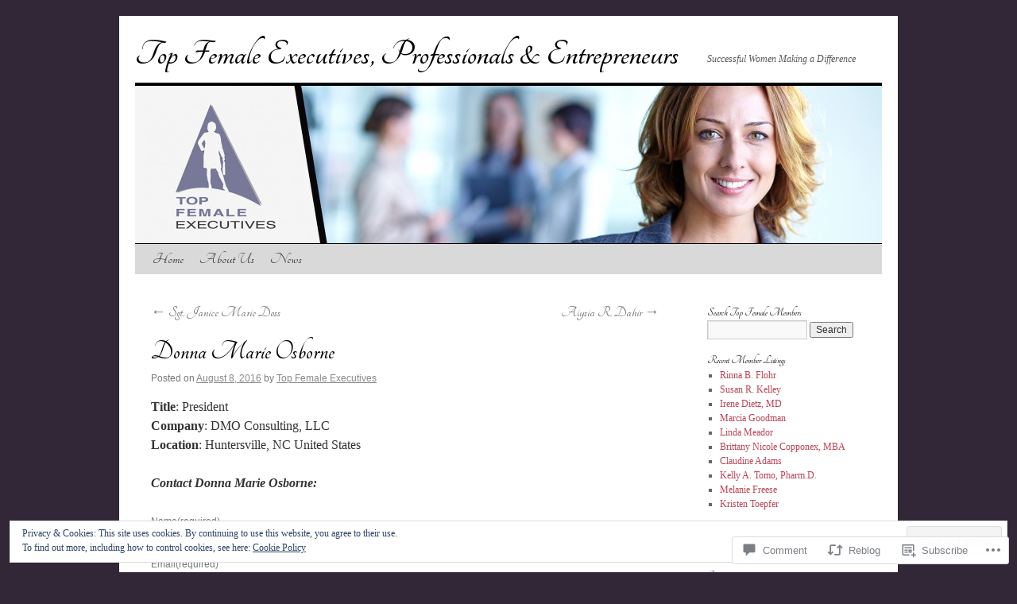

--- FILE ---
content_type: text/html; charset=UTF-8
request_url: https://topfemaleexecutives.com/2016/08/08/donna-marie-osborne/
body_size: 41008
content:
<!DOCTYPE html>
<html lang="en">
<head>
<meta charset="UTF-8" />
<title>
Donna Marie Osborne | Top Female Executives, Professionals &amp; Entrepreneurs</title>
<link rel="profile" href="https://gmpg.org/xfn/11" />
<link rel="stylesheet" type="text/css" media="all" href="https://s0.wp.com/wp-content/themes/pub/twentyten/style.css?m=1659017451i&amp;ver=20190507" />
<link rel="pingback" href="https://topfemaleexecutives.com/xmlrpc.php">
<script type="text/javascript">
  WebFontConfig = {"google":{"families":["Tangerine:b:latin,latin-ext"]},"api_url":"https:\/\/fonts-api.wp.com\/css"};
  (function() {
    var wf = document.createElement('script');
    wf.src = '/wp-content/plugins/custom-fonts/js/webfont.js';
    wf.type = 'text/javascript';
    wf.async = 'true';
    var s = document.getElementsByTagName('script')[0];
    s.parentNode.insertBefore(wf, s);
	})();
</script><style id="jetpack-custom-fonts-css">.wf-active #site-title{font-family:"Tangerine",cursive;font-style:normal;font-weight:700}.wf-active #site-title{font-size:48px;font-style:normal;font-weight:700}.wf-active #site-title a{font-weight:700;font-style:normal}.wf-active h1, .wf-active h2, .wf-active h3, .wf-active h4, .wf-active h5, .wf-active h6{font-weight:700;font-family:"Tangerine",cursive;font-style:normal}.wf-active .page-title span{font-family:"Tangerine",cursive;font-style:normal;font-weight:700}.wf-active #access .menu, .wf-active #access div.menu ul, .wf-active #respond label, .wf-active .entry-title, .wf-active .navigation, .wf-active .page-title, .wf-active .widget-title, .wf-active h3#comments-title, .wf-active h3#reply-title{font-family:"Tangerine",cursive;font-style:normal;font-weight:700}.wf-active #access .menu-header, .wf-active div.menu{font-size:20.8px;font-style:normal;font-weight:700}.wf-active .page-title{font-size:22.4px;font-weight:700;font-style:normal}.wf-active .page-title span{font-size:25.6px;font-style:normal;font-weight:700}.wf-active #content .entry-title{font-size:33.6px;font-weight:700;font-style:normal}.wf-active .navigation{font-size:19.2px;font-style:normal;font-weight:700}.wf-active h3#comments-title, .wf-active h3#reply-title{font-size:32px;font-weight:700;font-style:normal}.wf-active #respond label{font-size:19.2px;font-style:normal;font-weight:700}.wf-active .widget-title{font-weight:700;font-style:normal}</style>
<meta name='robots' content='max-image-preview:large' />

<!-- Async WordPress.com Remote Login -->
<script id="wpcom_remote_login_js">
var wpcom_remote_login_extra_auth = '';
function wpcom_remote_login_remove_dom_node_id( element_id ) {
	var dom_node = document.getElementById( element_id );
	if ( dom_node ) { dom_node.parentNode.removeChild( dom_node ); }
}
function wpcom_remote_login_remove_dom_node_classes( class_name ) {
	var dom_nodes = document.querySelectorAll( '.' + class_name );
	for ( var i = 0; i < dom_nodes.length; i++ ) {
		dom_nodes[ i ].parentNode.removeChild( dom_nodes[ i ] );
	}
}
function wpcom_remote_login_final_cleanup() {
	wpcom_remote_login_remove_dom_node_classes( "wpcom_remote_login_msg" );
	wpcom_remote_login_remove_dom_node_id( "wpcom_remote_login_key" );
	wpcom_remote_login_remove_dom_node_id( "wpcom_remote_login_validate" );
	wpcom_remote_login_remove_dom_node_id( "wpcom_remote_login_js" );
	wpcom_remote_login_remove_dom_node_id( "wpcom_request_access_iframe" );
	wpcom_remote_login_remove_dom_node_id( "wpcom_request_access_styles" );
}

// Watch for messages back from the remote login
window.addEventListener( "message", function( e ) {
	if ( e.origin === "https://r-login.wordpress.com" ) {
		var data = {};
		try {
			data = JSON.parse( e.data );
		} catch( e ) {
			wpcom_remote_login_final_cleanup();
			return;
		}

		if ( data.msg === 'LOGIN' ) {
			// Clean up the login check iframe
			wpcom_remote_login_remove_dom_node_id( "wpcom_remote_login_key" );

			var id_regex = new RegExp( /^[0-9]+$/ );
			var token_regex = new RegExp( /^.*|.*|.*$/ );
			if (
				token_regex.test( data.token )
				&& id_regex.test( data.wpcomid )
			) {
				// We have everything we need to ask for a login
				var script = document.createElement( "script" );
				script.setAttribute( "id", "wpcom_remote_login_validate" );
				script.src = '/remote-login.php?wpcom_remote_login=validate'
					+ '&wpcomid=' + data.wpcomid
					+ '&token=' + encodeURIComponent( data.token )
					+ '&host=' + window.location.protocol
					+ '//' + window.location.hostname
					+ '&postid=107755'
					+ '&is_singular=1';
				document.body.appendChild( script );
			}

			return;
		}

		// Safari ITP, not logged in, so redirect
		if ( data.msg === 'LOGIN-REDIRECT' ) {
			window.location = 'https://wordpress.com/log-in?redirect_to=' + window.location.href;
			return;
		}

		// Safari ITP, storage access failed, remove the request
		if ( data.msg === 'LOGIN-REMOVE' ) {
			var css_zap = 'html { -webkit-transition: margin-top 1s; transition: margin-top 1s; } /* 9001 */ html { margin-top: 0 !important; } * html body { margin-top: 0 !important; } @media screen and ( max-width: 782px ) { html { margin-top: 0 !important; } * html body { margin-top: 0 !important; } }';
			var style_zap = document.createElement( 'style' );
			style_zap.type = 'text/css';
			style_zap.appendChild( document.createTextNode( css_zap ) );
			document.body.appendChild( style_zap );

			var e = document.getElementById( 'wpcom_request_access_iframe' );
			e.parentNode.removeChild( e );

			document.cookie = 'wordpress_com_login_access=denied; path=/; max-age=31536000';

			return;
		}

		// Safari ITP
		if ( data.msg === 'REQUEST_ACCESS' ) {
			console.log( 'request access: safari' );

			// Check ITP iframe enable/disable knob
			if ( wpcom_remote_login_extra_auth !== 'safari_itp_iframe' ) {
				return;
			}

			// If we are in a "private window" there is no ITP.
			var private_window = false;
			try {
				var opendb = window.openDatabase( null, null, null, null );
			} catch( e ) {
				private_window = true;
			}

			if ( private_window ) {
				console.log( 'private window' );
				return;
			}

			var iframe = document.createElement( 'iframe' );
			iframe.id = 'wpcom_request_access_iframe';
			iframe.setAttribute( 'scrolling', 'no' );
			iframe.setAttribute( 'sandbox', 'allow-storage-access-by-user-activation allow-scripts allow-same-origin allow-top-navigation-by-user-activation' );
			iframe.src = 'https://r-login.wordpress.com/remote-login.php?wpcom_remote_login=request_access&origin=' + encodeURIComponent( data.origin ) + '&wpcomid=' + encodeURIComponent( data.wpcomid );

			var css = 'html { -webkit-transition: margin-top 1s; transition: margin-top 1s; } /* 9001 */ html { margin-top: 46px !important; } * html body { margin-top: 46px !important; } @media screen and ( max-width: 660px ) { html { margin-top: 71px !important; } * html body { margin-top: 71px !important; } #wpcom_request_access_iframe { display: block; height: 71px !important; } } #wpcom_request_access_iframe { border: 0px; height: 46px; position: fixed; top: 0; left: 0; width: 100%; min-width: 100%; z-index: 99999; background: #23282d; } ';

			var style = document.createElement( 'style' );
			style.type = 'text/css';
			style.id = 'wpcom_request_access_styles';
			style.appendChild( document.createTextNode( css ) );
			document.body.appendChild( style );

			document.body.appendChild( iframe );
		}

		if ( data.msg === 'DONE' ) {
			wpcom_remote_login_final_cleanup();
		}
	}
}, false );

// Inject the remote login iframe after the page has had a chance to load
// more critical resources
window.addEventListener( "DOMContentLoaded", function( e ) {
	var iframe = document.createElement( "iframe" );
	iframe.style.display = "none";
	iframe.setAttribute( "scrolling", "no" );
	iframe.setAttribute( "id", "wpcom_remote_login_key" );
	iframe.src = "https://r-login.wordpress.com/remote-login.php"
		+ "?wpcom_remote_login=key"
		+ "&origin=aHR0cHM6Ly90b3BmZW1hbGVleGVjdXRpdmVzLmNvbQ%3D%3D"
		+ "&wpcomid=43440992"
		+ "&time=" + Math.floor( Date.now() / 1000 );
	document.body.appendChild( iframe );
}, false );
</script>
<link rel='dns-prefetch' href='//s0.wp.com' />
<link rel='dns-prefetch' href='//widgets.wp.com' />
<link rel='dns-prefetch' href='//af.pubmine.com' />
<link rel="alternate" type="application/rss+xml" title="Top Female Executives, Professionals &amp; Entrepreneurs &raquo; Feed" href="https://topfemaleexecutives.com/feed/" />
<link rel="alternate" type="application/rss+xml" title="Top Female Executives, Professionals &amp; Entrepreneurs &raquo; Comments Feed" href="https://topfemaleexecutives.com/comments/feed/" />
<link rel="alternate" type="application/rss+xml" title="Top Female Executives, Professionals &amp; Entrepreneurs &raquo; Donna Marie Osborne Comments Feed" href="https://topfemaleexecutives.com/2016/08/08/donna-marie-osborne/feed/" />
	<script type="text/javascript">
		/* <![CDATA[ */
		function addLoadEvent(func) {
			var oldonload = window.onload;
			if (typeof window.onload != 'function') {
				window.onload = func;
			} else {
				window.onload = function () {
					oldonload();
					func();
				}
			}
		}
		/* ]]> */
	</script>
	<link crossorigin='anonymous' rel='stylesheet' id='all-css-0-1' href='/_static/??-eJx9zN0KwjAMhuEbsgZ/5vBAvJbShtE1bYNJKLt7NxEEEQ9fku+Bzi60qlgVijkmm1IV6ClOqAJo67XlhI58B8XC5BUFRBfCfRDZwW9gRmUf8rtBrEJp0WjdPnAzouMm+lX/REoZP+6rtvd7uR3G4XQcr5fzMD8BGYBNRA==&cssminify=yes' type='text/css' media='all' />
<style id='wp-emoji-styles-inline-css'>

	img.wp-smiley, img.emoji {
		display: inline !important;
		border: none !important;
		box-shadow: none !important;
		height: 1em !important;
		width: 1em !important;
		margin: 0 0.07em !important;
		vertical-align: -0.1em !important;
		background: none !important;
		padding: 0 !important;
	}
/*# sourceURL=wp-emoji-styles-inline-css */
</style>
<link crossorigin='anonymous' rel='stylesheet' id='all-css-2-1' href='/wp-content/plugins/gutenberg-core/v22.2.0/build/styles/block-library/style.css?m=1764855221i&cssminify=yes' type='text/css' media='all' />
<style id='wp-block-library-inline-css'>
.has-text-align-justify {
	text-align:justify;
}
.has-text-align-justify{text-align:justify;}

/*# sourceURL=wp-block-library-inline-css */
</style><style id='global-styles-inline-css'>
:root{--wp--preset--aspect-ratio--square: 1;--wp--preset--aspect-ratio--4-3: 4/3;--wp--preset--aspect-ratio--3-4: 3/4;--wp--preset--aspect-ratio--3-2: 3/2;--wp--preset--aspect-ratio--2-3: 2/3;--wp--preset--aspect-ratio--16-9: 16/9;--wp--preset--aspect-ratio--9-16: 9/16;--wp--preset--color--black: #000;--wp--preset--color--cyan-bluish-gray: #abb8c3;--wp--preset--color--white: #fff;--wp--preset--color--pale-pink: #f78da7;--wp--preset--color--vivid-red: #cf2e2e;--wp--preset--color--luminous-vivid-orange: #ff6900;--wp--preset--color--luminous-vivid-amber: #fcb900;--wp--preset--color--light-green-cyan: #7bdcb5;--wp--preset--color--vivid-green-cyan: #00d084;--wp--preset--color--pale-cyan-blue: #8ed1fc;--wp--preset--color--vivid-cyan-blue: #0693e3;--wp--preset--color--vivid-purple: #9b51e0;--wp--preset--color--blue: #0066cc;--wp--preset--color--medium-gray: #666;--wp--preset--color--light-gray: #f1f1f1;--wp--preset--gradient--vivid-cyan-blue-to-vivid-purple: linear-gradient(135deg,rgb(6,147,227) 0%,rgb(155,81,224) 100%);--wp--preset--gradient--light-green-cyan-to-vivid-green-cyan: linear-gradient(135deg,rgb(122,220,180) 0%,rgb(0,208,130) 100%);--wp--preset--gradient--luminous-vivid-amber-to-luminous-vivid-orange: linear-gradient(135deg,rgb(252,185,0) 0%,rgb(255,105,0) 100%);--wp--preset--gradient--luminous-vivid-orange-to-vivid-red: linear-gradient(135deg,rgb(255,105,0) 0%,rgb(207,46,46) 100%);--wp--preset--gradient--very-light-gray-to-cyan-bluish-gray: linear-gradient(135deg,rgb(238,238,238) 0%,rgb(169,184,195) 100%);--wp--preset--gradient--cool-to-warm-spectrum: linear-gradient(135deg,rgb(74,234,220) 0%,rgb(151,120,209) 20%,rgb(207,42,186) 40%,rgb(238,44,130) 60%,rgb(251,105,98) 80%,rgb(254,248,76) 100%);--wp--preset--gradient--blush-light-purple: linear-gradient(135deg,rgb(255,206,236) 0%,rgb(152,150,240) 100%);--wp--preset--gradient--blush-bordeaux: linear-gradient(135deg,rgb(254,205,165) 0%,rgb(254,45,45) 50%,rgb(107,0,62) 100%);--wp--preset--gradient--luminous-dusk: linear-gradient(135deg,rgb(255,203,112) 0%,rgb(199,81,192) 50%,rgb(65,88,208) 100%);--wp--preset--gradient--pale-ocean: linear-gradient(135deg,rgb(255,245,203) 0%,rgb(182,227,212) 50%,rgb(51,167,181) 100%);--wp--preset--gradient--electric-grass: linear-gradient(135deg,rgb(202,248,128) 0%,rgb(113,206,126) 100%);--wp--preset--gradient--midnight: linear-gradient(135deg,rgb(2,3,129) 0%,rgb(40,116,252) 100%);--wp--preset--font-size--small: 13px;--wp--preset--font-size--medium: 20px;--wp--preset--font-size--large: 36px;--wp--preset--font-size--x-large: 42px;--wp--preset--font-family--albert-sans: 'Albert Sans', sans-serif;--wp--preset--font-family--alegreya: Alegreya, serif;--wp--preset--font-family--arvo: Arvo, serif;--wp--preset--font-family--bodoni-moda: 'Bodoni Moda', serif;--wp--preset--font-family--bricolage-grotesque: 'Bricolage Grotesque', sans-serif;--wp--preset--font-family--cabin: Cabin, sans-serif;--wp--preset--font-family--chivo: Chivo, sans-serif;--wp--preset--font-family--commissioner: Commissioner, sans-serif;--wp--preset--font-family--cormorant: Cormorant, serif;--wp--preset--font-family--courier-prime: 'Courier Prime', monospace;--wp--preset--font-family--crimson-pro: 'Crimson Pro', serif;--wp--preset--font-family--dm-mono: 'DM Mono', monospace;--wp--preset--font-family--dm-sans: 'DM Sans', sans-serif;--wp--preset--font-family--dm-serif-display: 'DM Serif Display', serif;--wp--preset--font-family--domine: Domine, serif;--wp--preset--font-family--eb-garamond: 'EB Garamond', serif;--wp--preset--font-family--epilogue: Epilogue, sans-serif;--wp--preset--font-family--fahkwang: Fahkwang, sans-serif;--wp--preset--font-family--figtree: Figtree, sans-serif;--wp--preset--font-family--fira-sans: 'Fira Sans', sans-serif;--wp--preset--font-family--fjalla-one: 'Fjalla One', sans-serif;--wp--preset--font-family--fraunces: Fraunces, serif;--wp--preset--font-family--gabarito: Gabarito, system-ui;--wp--preset--font-family--ibm-plex-mono: 'IBM Plex Mono', monospace;--wp--preset--font-family--ibm-plex-sans: 'IBM Plex Sans', sans-serif;--wp--preset--font-family--ibarra-real-nova: 'Ibarra Real Nova', serif;--wp--preset--font-family--instrument-serif: 'Instrument Serif', serif;--wp--preset--font-family--inter: Inter, sans-serif;--wp--preset--font-family--josefin-sans: 'Josefin Sans', sans-serif;--wp--preset--font-family--jost: Jost, sans-serif;--wp--preset--font-family--libre-baskerville: 'Libre Baskerville', serif;--wp--preset--font-family--libre-franklin: 'Libre Franklin', sans-serif;--wp--preset--font-family--literata: Literata, serif;--wp--preset--font-family--lora: Lora, serif;--wp--preset--font-family--merriweather: Merriweather, serif;--wp--preset--font-family--montserrat: Montserrat, sans-serif;--wp--preset--font-family--newsreader: Newsreader, serif;--wp--preset--font-family--noto-sans-mono: 'Noto Sans Mono', sans-serif;--wp--preset--font-family--nunito: Nunito, sans-serif;--wp--preset--font-family--open-sans: 'Open Sans', sans-serif;--wp--preset--font-family--overpass: Overpass, sans-serif;--wp--preset--font-family--pt-serif: 'PT Serif', serif;--wp--preset--font-family--petrona: Petrona, serif;--wp--preset--font-family--piazzolla: Piazzolla, serif;--wp--preset--font-family--playfair-display: 'Playfair Display', serif;--wp--preset--font-family--plus-jakarta-sans: 'Plus Jakarta Sans', sans-serif;--wp--preset--font-family--poppins: Poppins, sans-serif;--wp--preset--font-family--raleway: Raleway, sans-serif;--wp--preset--font-family--roboto: Roboto, sans-serif;--wp--preset--font-family--roboto-slab: 'Roboto Slab', serif;--wp--preset--font-family--rubik: Rubik, sans-serif;--wp--preset--font-family--rufina: Rufina, serif;--wp--preset--font-family--sora: Sora, sans-serif;--wp--preset--font-family--source-sans-3: 'Source Sans 3', sans-serif;--wp--preset--font-family--source-serif-4: 'Source Serif 4', serif;--wp--preset--font-family--space-mono: 'Space Mono', monospace;--wp--preset--font-family--syne: Syne, sans-serif;--wp--preset--font-family--texturina: Texturina, serif;--wp--preset--font-family--urbanist: Urbanist, sans-serif;--wp--preset--font-family--work-sans: 'Work Sans', sans-serif;--wp--preset--spacing--20: 0.44rem;--wp--preset--spacing--30: 0.67rem;--wp--preset--spacing--40: 1rem;--wp--preset--spacing--50: 1.5rem;--wp--preset--spacing--60: 2.25rem;--wp--preset--spacing--70: 3.38rem;--wp--preset--spacing--80: 5.06rem;--wp--preset--shadow--natural: 6px 6px 9px rgba(0, 0, 0, 0.2);--wp--preset--shadow--deep: 12px 12px 50px rgba(0, 0, 0, 0.4);--wp--preset--shadow--sharp: 6px 6px 0px rgba(0, 0, 0, 0.2);--wp--preset--shadow--outlined: 6px 6px 0px -3px rgb(255, 255, 255), 6px 6px rgb(0, 0, 0);--wp--preset--shadow--crisp: 6px 6px 0px rgb(0, 0, 0);}:where(.is-layout-flex){gap: 0.5em;}:where(.is-layout-grid){gap: 0.5em;}body .is-layout-flex{display: flex;}.is-layout-flex{flex-wrap: wrap;align-items: center;}.is-layout-flex > :is(*, div){margin: 0;}body .is-layout-grid{display: grid;}.is-layout-grid > :is(*, div){margin: 0;}:where(.wp-block-columns.is-layout-flex){gap: 2em;}:where(.wp-block-columns.is-layout-grid){gap: 2em;}:where(.wp-block-post-template.is-layout-flex){gap: 1.25em;}:where(.wp-block-post-template.is-layout-grid){gap: 1.25em;}.has-black-color{color: var(--wp--preset--color--black) !important;}.has-cyan-bluish-gray-color{color: var(--wp--preset--color--cyan-bluish-gray) !important;}.has-white-color{color: var(--wp--preset--color--white) !important;}.has-pale-pink-color{color: var(--wp--preset--color--pale-pink) !important;}.has-vivid-red-color{color: var(--wp--preset--color--vivid-red) !important;}.has-luminous-vivid-orange-color{color: var(--wp--preset--color--luminous-vivid-orange) !important;}.has-luminous-vivid-amber-color{color: var(--wp--preset--color--luminous-vivid-amber) !important;}.has-light-green-cyan-color{color: var(--wp--preset--color--light-green-cyan) !important;}.has-vivid-green-cyan-color{color: var(--wp--preset--color--vivid-green-cyan) !important;}.has-pale-cyan-blue-color{color: var(--wp--preset--color--pale-cyan-blue) !important;}.has-vivid-cyan-blue-color{color: var(--wp--preset--color--vivid-cyan-blue) !important;}.has-vivid-purple-color{color: var(--wp--preset--color--vivid-purple) !important;}.has-black-background-color{background-color: var(--wp--preset--color--black) !important;}.has-cyan-bluish-gray-background-color{background-color: var(--wp--preset--color--cyan-bluish-gray) !important;}.has-white-background-color{background-color: var(--wp--preset--color--white) !important;}.has-pale-pink-background-color{background-color: var(--wp--preset--color--pale-pink) !important;}.has-vivid-red-background-color{background-color: var(--wp--preset--color--vivid-red) !important;}.has-luminous-vivid-orange-background-color{background-color: var(--wp--preset--color--luminous-vivid-orange) !important;}.has-luminous-vivid-amber-background-color{background-color: var(--wp--preset--color--luminous-vivid-amber) !important;}.has-light-green-cyan-background-color{background-color: var(--wp--preset--color--light-green-cyan) !important;}.has-vivid-green-cyan-background-color{background-color: var(--wp--preset--color--vivid-green-cyan) !important;}.has-pale-cyan-blue-background-color{background-color: var(--wp--preset--color--pale-cyan-blue) !important;}.has-vivid-cyan-blue-background-color{background-color: var(--wp--preset--color--vivid-cyan-blue) !important;}.has-vivid-purple-background-color{background-color: var(--wp--preset--color--vivid-purple) !important;}.has-black-border-color{border-color: var(--wp--preset--color--black) !important;}.has-cyan-bluish-gray-border-color{border-color: var(--wp--preset--color--cyan-bluish-gray) !important;}.has-white-border-color{border-color: var(--wp--preset--color--white) !important;}.has-pale-pink-border-color{border-color: var(--wp--preset--color--pale-pink) !important;}.has-vivid-red-border-color{border-color: var(--wp--preset--color--vivid-red) !important;}.has-luminous-vivid-orange-border-color{border-color: var(--wp--preset--color--luminous-vivid-orange) !important;}.has-luminous-vivid-amber-border-color{border-color: var(--wp--preset--color--luminous-vivid-amber) !important;}.has-light-green-cyan-border-color{border-color: var(--wp--preset--color--light-green-cyan) !important;}.has-vivid-green-cyan-border-color{border-color: var(--wp--preset--color--vivid-green-cyan) !important;}.has-pale-cyan-blue-border-color{border-color: var(--wp--preset--color--pale-cyan-blue) !important;}.has-vivid-cyan-blue-border-color{border-color: var(--wp--preset--color--vivid-cyan-blue) !important;}.has-vivid-purple-border-color{border-color: var(--wp--preset--color--vivid-purple) !important;}.has-vivid-cyan-blue-to-vivid-purple-gradient-background{background: var(--wp--preset--gradient--vivid-cyan-blue-to-vivid-purple) !important;}.has-light-green-cyan-to-vivid-green-cyan-gradient-background{background: var(--wp--preset--gradient--light-green-cyan-to-vivid-green-cyan) !important;}.has-luminous-vivid-amber-to-luminous-vivid-orange-gradient-background{background: var(--wp--preset--gradient--luminous-vivid-amber-to-luminous-vivid-orange) !important;}.has-luminous-vivid-orange-to-vivid-red-gradient-background{background: var(--wp--preset--gradient--luminous-vivid-orange-to-vivid-red) !important;}.has-very-light-gray-to-cyan-bluish-gray-gradient-background{background: var(--wp--preset--gradient--very-light-gray-to-cyan-bluish-gray) !important;}.has-cool-to-warm-spectrum-gradient-background{background: var(--wp--preset--gradient--cool-to-warm-spectrum) !important;}.has-blush-light-purple-gradient-background{background: var(--wp--preset--gradient--blush-light-purple) !important;}.has-blush-bordeaux-gradient-background{background: var(--wp--preset--gradient--blush-bordeaux) !important;}.has-luminous-dusk-gradient-background{background: var(--wp--preset--gradient--luminous-dusk) !important;}.has-pale-ocean-gradient-background{background: var(--wp--preset--gradient--pale-ocean) !important;}.has-electric-grass-gradient-background{background: var(--wp--preset--gradient--electric-grass) !important;}.has-midnight-gradient-background{background: var(--wp--preset--gradient--midnight) !important;}.has-small-font-size{font-size: var(--wp--preset--font-size--small) !important;}.has-medium-font-size{font-size: var(--wp--preset--font-size--medium) !important;}.has-large-font-size{font-size: var(--wp--preset--font-size--large) !important;}.has-x-large-font-size{font-size: var(--wp--preset--font-size--x-large) !important;}.has-albert-sans-font-family{font-family: var(--wp--preset--font-family--albert-sans) !important;}.has-alegreya-font-family{font-family: var(--wp--preset--font-family--alegreya) !important;}.has-arvo-font-family{font-family: var(--wp--preset--font-family--arvo) !important;}.has-bodoni-moda-font-family{font-family: var(--wp--preset--font-family--bodoni-moda) !important;}.has-bricolage-grotesque-font-family{font-family: var(--wp--preset--font-family--bricolage-grotesque) !important;}.has-cabin-font-family{font-family: var(--wp--preset--font-family--cabin) !important;}.has-chivo-font-family{font-family: var(--wp--preset--font-family--chivo) !important;}.has-commissioner-font-family{font-family: var(--wp--preset--font-family--commissioner) !important;}.has-cormorant-font-family{font-family: var(--wp--preset--font-family--cormorant) !important;}.has-courier-prime-font-family{font-family: var(--wp--preset--font-family--courier-prime) !important;}.has-crimson-pro-font-family{font-family: var(--wp--preset--font-family--crimson-pro) !important;}.has-dm-mono-font-family{font-family: var(--wp--preset--font-family--dm-mono) !important;}.has-dm-sans-font-family{font-family: var(--wp--preset--font-family--dm-sans) !important;}.has-dm-serif-display-font-family{font-family: var(--wp--preset--font-family--dm-serif-display) !important;}.has-domine-font-family{font-family: var(--wp--preset--font-family--domine) !important;}.has-eb-garamond-font-family{font-family: var(--wp--preset--font-family--eb-garamond) !important;}.has-epilogue-font-family{font-family: var(--wp--preset--font-family--epilogue) !important;}.has-fahkwang-font-family{font-family: var(--wp--preset--font-family--fahkwang) !important;}.has-figtree-font-family{font-family: var(--wp--preset--font-family--figtree) !important;}.has-fira-sans-font-family{font-family: var(--wp--preset--font-family--fira-sans) !important;}.has-fjalla-one-font-family{font-family: var(--wp--preset--font-family--fjalla-one) !important;}.has-fraunces-font-family{font-family: var(--wp--preset--font-family--fraunces) !important;}.has-gabarito-font-family{font-family: var(--wp--preset--font-family--gabarito) !important;}.has-ibm-plex-mono-font-family{font-family: var(--wp--preset--font-family--ibm-plex-mono) !important;}.has-ibm-plex-sans-font-family{font-family: var(--wp--preset--font-family--ibm-plex-sans) !important;}.has-ibarra-real-nova-font-family{font-family: var(--wp--preset--font-family--ibarra-real-nova) !important;}.has-instrument-serif-font-family{font-family: var(--wp--preset--font-family--instrument-serif) !important;}.has-inter-font-family{font-family: var(--wp--preset--font-family--inter) !important;}.has-josefin-sans-font-family{font-family: var(--wp--preset--font-family--josefin-sans) !important;}.has-jost-font-family{font-family: var(--wp--preset--font-family--jost) !important;}.has-libre-baskerville-font-family{font-family: var(--wp--preset--font-family--libre-baskerville) !important;}.has-libre-franklin-font-family{font-family: var(--wp--preset--font-family--libre-franklin) !important;}.has-literata-font-family{font-family: var(--wp--preset--font-family--literata) !important;}.has-lora-font-family{font-family: var(--wp--preset--font-family--lora) !important;}.has-merriweather-font-family{font-family: var(--wp--preset--font-family--merriweather) !important;}.has-montserrat-font-family{font-family: var(--wp--preset--font-family--montserrat) !important;}.has-newsreader-font-family{font-family: var(--wp--preset--font-family--newsreader) !important;}.has-noto-sans-mono-font-family{font-family: var(--wp--preset--font-family--noto-sans-mono) !important;}.has-nunito-font-family{font-family: var(--wp--preset--font-family--nunito) !important;}.has-open-sans-font-family{font-family: var(--wp--preset--font-family--open-sans) !important;}.has-overpass-font-family{font-family: var(--wp--preset--font-family--overpass) !important;}.has-pt-serif-font-family{font-family: var(--wp--preset--font-family--pt-serif) !important;}.has-petrona-font-family{font-family: var(--wp--preset--font-family--petrona) !important;}.has-piazzolla-font-family{font-family: var(--wp--preset--font-family--piazzolla) !important;}.has-playfair-display-font-family{font-family: var(--wp--preset--font-family--playfair-display) !important;}.has-plus-jakarta-sans-font-family{font-family: var(--wp--preset--font-family--plus-jakarta-sans) !important;}.has-poppins-font-family{font-family: var(--wp--preset--font-family--poppins) !important;}.has-raleway-font-family{font-family: var(--wp--preset--font-family--raleway) !important;}.has-roboto-font-family{font-family: var(--wp--preset--font-family--roboto) !important;}.has-roboto-slab-font-family{font-family: var(--wp--preset--font-family--roboto-slab) !important;}.has-rubik-font-family{font-family: var(--wp--preset--font-family--rubik) !important;}.has-rufina-font-family{font-family: var(--wp--preset--font-family--rufina) !important;}.has-sora-font-family{font-family: var(--wp--preset--font-family--sora) !important;}.has-source-sans-3-font-family{font-family: var(--wp--preset--font-family--source-sans-3) !important;}.has-source-serif-4-font-family{font-family: var(--wp--preset--font-family--source-serif-4) !important;}.has-space-mono-font-family{font-family: var(--wp--preset--font-family--space-mono) !important;}.has-syne-font-family{font-family: var(--wp--preset--font-family--syne) !important;}.has-texturina-font-family{font-family: var(--wp--preset--font-family--texturina) !important;}.has-urbanist-font-family{font-family: var(--wp--preset--font-family--urbanist) !important;}.has-work-sans-font-family{font-family: var(--wp--preset--font-family--work-sans) !important;}
/*# sourceURL=global-styles-inline-css */
</style>

<style id='classic-theme-styles-inline-css'>
/*! This file is auto-generated */
.wp-block-button__link{color:#fff;background-color:#32373c;border-radius:9999px;box-shadow:none;text-decoration:none;padding:calc(.667em + 2px) calc(1.333em + 2px);font-size:1.125em}.wp-block-file__button{background:#32373c;color:#fff;text-decoration:none}
/*# sourceURL=/wp-includes/css/classic-themes.min.css */
</style>
<link crossorigin='anonymous' rel='stylesheet' id='all-css-4-1' href='/_static/??-eJx9jksOwjAMRC9EsEAtnwXiKCgfC1LqJIqd9vq4qtgAYmPJM/PsgbkYn5NgEqBmytjuMTH4XFF1KlZAE4QhWhyRNLb1zBv4jc1FGeNcqchsdFJsZOShIP/jBpRi/dOotJ5YDeCW3t5twhRyBdskkxWJ/osCrh5ci2OACavTzyoulflzX7pc6bI7Hk777tx1/fACNXxjkA==&cssminify=yes' type='text/css' media='all' />
<link rel='stylesheet' id='verbum-gutenberg-css-css' href='https://widgets.wp.com/verbum-block-editor/block-editor.css?ver=1738686361' media='all' />
<link crossorigin='anonymous' rel='stylesheet' id='all-css-6-1' href='/_static/??-eJyFjsEOwjAMQ3+IECaxiR0Q37JVoRTaplpSVfv7hRsTEtxsy88ytgKOs1JW1AclEix1Rm0WrJbiHNm95OhEDvivK7pGglYcpy8gVSix+pAFF7JRb9KjtT7sL8gTg12ZNHDeGbjHKSxv9Jau3dCdzv3YX8bnBqh7UWU=&cssminify=yes' type='text/css' media='all' />
<style id='jetpack-global-styles-frontend-style-inline-css'>
:root { --font-headings: unset; --font-base: unset; --font-headings-default: -apple-system,BlinkMacSystemFont,"Segoe UI",Roboto,Oxygen-Sans,Ubuntu,Cantarell,"Helvetica Neue",sans-serif; --font-base-default: -apple-system,BlinkMacSystemFont,"Segoe UI",Roboto,Oxygen-Sans,Ubuntu,Cantarell,"Helvetica Neue",sans-serif;}
/*# sourceURL=jetpack-global-styles-frontend-style-inline-css */
</style>
<link crossorigin='anonymous' rel='stylesheet' id='all-css-8-1' href='/_static/??-eJyNjcsKAjEMRX/IGtQZBxfip0hMS9sxTYppGfx7H7gRN+7ugcs5sFRHKi1Ig9Jd5R6zGMyhVaTrh8G6QFHfORhYwlvw6P39PbPENZmt4G/ROQuBKWVkxxrVvuBH1lIoz2waILJekF+HUzlupnG3nQ77YZwfuRJIaQ==&cssminify=yes' type='text/css' media='all' />
<script type="text/javascript" id="jetpack_related-posts-js-extra">
/* <![CDATA[ */
var related_posts_js_options = {"post_heading":"h4"};
//# sourceURL=jetpack_related-posts-js-extra
/* ]]> */
</script>
<script type="text/javascript" id="wpcom-actionbar-placeholder-js-extra">
/* <![CDATA[ */
var actionbardata = {"siteID":"43440992","postID":"107755","siteURL":"https://topfemaleexecutives.com","xhrURL":"https://topfemaleexecutives.com/wp-admin/admin-ajax.php","nonce":"7d8df276ec","isLoggedIn":"","statusMessage":"","subsEmailDefault":"instantly","proxyScriptUrl":"https://s0.wp.com/wp-content/js/wpcom-proxy-request.js?m=1513050504i&amp;ver=20211021","shortlink":"https://wp.me/p2WgZa-s1Z","i18n":{"followedText":"New posts from this site will now appear in your \u003Ca href=\"https://wordpress.com/reader\"\u003EReader\u003C/a\u003E","foldBar":"Collapse this bar","unfoldBar":"Expand this bar","shortLinkCopied":"Shortlink copied to clipboard."}};
//# sourceURL=wpcom-actionbar-placeholder-js-extra
/* ]]> */
</script>
<script type="text/javascript" id="jetpack-mu-wpcom-settings-js-before">
/* <![CDATA[ */
var JETPACK_MU_WPCOM_SETTINGS = {"assetsUrl":"https://s0.wp.com/wp-content/mu-plugins/jetpack-mu-wpcom-plugin/sun/jetpack_vendor/automattic/jetpack-mu-wpcom/src/build/"};
//# sourceURL=jetpack-mu-wpcom-settings-js-before
/* ]]> */
</script>
<script crossorigin='anonymous' type='text/javascript'  src='/_static/??-eJxdjd0KAiEQhV+o2clg2b2JHiVcFdF0HBxt6+3bhYjq6vBx/nBlMIWao4a5A6fuAwlG11ib25tROuE1kMGlh2SxuqSbs8BFmvzSkAMNUQ74tRu3TGrAtTye/96Siv+8rqVabQVM0iJO9qLJjPfTLkCFwFuu28Qln9U0jkelpnmOL35BR9g='></script>
<script type="text/javascript" id="rlt-proxy-js-after">
/* <![CDATA[ */
	rltInitialize( {"token":null,"iframeOrigins":["https:\/\/widgets.wp.com"]} );
//# sourceURL=rlt-proxy-js-after
/* ]]> */
</script>
<link rel="EditURI" type="application/rsd+xml" title="RSD" href="https://topfemaleexecutives.wordpress.com/xmlrpc.php?rsd" />
<meta name="generator" content="WordPress.com" />
<link rel="canonical" href="https://topfemaleexecutives.com/2016/08/08/donna-marie-osborne/" />
<link rel='shortlink' href='https://wp.me/p2WgZa-s1Z' />
<link rel="alternate" type="application/json+oembed" href="https://public-api.wordpress.com/oembed/?format=json&amp;url=https%3A%2F%2Ftopfemaleexecutives.com%2F2016%2F08%2F08%2Fdonna-marie-osborne%2F&amp;for=wpcom-auto-discovery" /><link rel="alternate" type="application/xml+oembed" href="https://public-api.wordpress.com/oembed/?format=xml&amp;url=https%3A%2F%2Ftopfemaleexecutives.com%2F2016%2F08%2F08%2Fdonna-marie-osborne%2F&amp;for=wpcom-auto-discovery" />
<!-- Jetpack Open Graph Tags -->
<meta property="og:type" content="article" />
<meta property="og:title" content="Donna Marie Osborne" />
<meta property="og:url" content="https://topfemaleexecutives.com/2016/08/08/donna-marie-osborne/" />
<meta property="og:description" content="Title: President Company: DMO Consulting, LLC Location: Huntersville, NC United States" />
<meta property="article:published_time" content="2016-08-08T19:50:45+00:00" />
<meta property="article:modified_time" content="2016-08-08T19:50:45+00:00" />
<meta property="og:site_name" content="Top Female Executives, Professionals &amp; Entrepreneurs" />
<meta property="og:image" content="https://s0.wp.com/i/blank.jpg?m=1383295312i" />
<meta property="og:image:width" content="200" />
<meta property="og:image:height" content="200" />
<meta property="og:image:alt" content="" />
<meta property="og:locale" content="en_US" />
<meta property="article:publisher" content="https://www.facebook.com/WordPresscom" />
<meta name="twitter:text:title" content="Donna Marie Osborne" />
<meta name="twitter:card" content="summary" />

<!-- End Jetpack Open Graph Tags -->
<link rel="shortcut icon" type="image/x-icon" href="https://s0.wp.com/i/favicon.ico?m=1713425267i" sizes="16x16 24x24 32x32 48x48" />
<link rel="icon" type="image/x-icon" href="https://s0.wp.com/i/favicon.ico?m=1713425267i" sizes="16x16 24x24 32x32 48x48" />
<link rel="apple-touch-icon" href="https://s0.wp.com/i/webclip.png?m=1713868326i" />
<link rel='openid.server' href='https://topfemaleexecutives.com/?openidserver=1' />
<link rel='openid.delegate' href='https://topfemaleexecutives.com/' />
<link rel="search" type="application/opensearchdescription+xml" href="https://topfemaleexecutives.com/osd.xml" title="Top Female Executives, Professionals &#38; Entrepreneurs" />
<link rel="search" type="application/opensearchdescription+xml" href="https://s1.wp.com/opensearch.xml" title="WordPress.com" />
<meta name="theme-color" content="#312736" />
<meta name="description" content="Title: President Company: DMO Consulting, LLC Location: Huntersville, NC United States Contact Donna Marie Osborne:" />
<style type="text/css" id="custom-background-css">
body.custom-background { background-color: #312736; }
</style>
	<script type="text/javascript">
/* <![CDATA[ */
var wa_client = {}; wa_client.cmd = []; wa_client.config = { 'blog_id': 43440992, 'blog_language': 'en', 'is_wordads': false, 'hosting_type': 0, 'afp_account_id': 'pub-8904384655248518', 'afp_host_id': 5038568878849053, 'theme': 'pub/twentyten', '_': { 'title': 'Advertisement', 'privacy_settings': 'Privacy Settings' }, 'formats': [ 'inline', 'belowpost', 'bottom_sticky', 'sidebar_sticky_right', 'sidebar', 'gutenberg_rectangle', 'gutenberg_leaderboard', 'gutenberg_mobile_leaderboard', 'gutenberg_skyscraper' ] };
/* ]]> */
</script>
		<script type="text/javascript">

			window.doNotSellCallback = function() {

				var linkElements = [
					'a[href="https://wordpress.com/?ref=footer_blog"]',
					'a[href="https://wordpress.com/?ref=footer_website"]',
					'a[href="https://wordpress.com/?ref=vertical_footer"]',
					'a[href^="https://wordpress.com/?ref=footer_segment_"]',
				].join(',');

				var dnsLink = document.createElement( 'a' );
				dnsLink.href = 'https://wordpress.com/advertising-program-optout/';
				dnsLink.classList.add( 'do-not-sell-link' );
				dnsLink.rel = 'nofollow';
				dnsLink.style.marginLeft = '0.5em';
				dnsLink.textContent = 'Do Not Sell or Share My Personal Information';

				var creditLinks = document.querySelectorAll( linkElements );

				if ( 0 === creditLinks.length ) {
					return false;
				}

				Array.prototype.forEach.call( creditLinks, function( el ) {
					el.insertAdjacentElement( 'afterend', dnsLink );
				});

				return true;
			};

		</script>
		<style type="text/css" id="custom-colors-css">#access ul li.current_page_item > a, #access ul li.current_page_parent > a, #access ul li.current-menu-ancestor > a, #access ul li.current-menu-item > a, #access ul li.current-menu-parent > a { color: #565656;}
#access li:hover > a, #access ul ul *:hover > a { fg2: #ffffff;}
#access a { color: #4C4C4C;}
.entry-meta a:link, .entry-utility a:link { color: #888888;}
body { background-color: #312736;}
#access, #access ul ul a { background-color: #d9d9d9;}
#access li:hover > a, #access ul ul *:hover > a { background-color: #c4ffeb;}
a:link, a:visited, .jetpack_widget_social_icons a:visited, .widget_wpcom_social_media_icons_widget a:visited { color: #BC4758;}
.home .sticky { background-color: #d4838f;}
.home .sticky { background-color: rgba( 212, 131, 143, 0.05 );}
.home .sticky .page-link a { background-color: #d4838f;}
.home .sticky .page-link a { background-color: rgba( 212, 131, 143, 0.2 );}
a:hover, a:focus, a:active { color: #A8565E;}
.entry-title a:active, .entry-title a:hover { color: #A8565E;}
.page-title a:active, .page-title a:hover { color: #A8565E;}
.entry-meta a:hover, .entry-utility a:hover { color: #A8565E;}
.navigation a:active, .navigation a:hover { color: #A8565E;}
.comment-meta a:active, .comment-meta a:hover { color: #A8565E;}
.reply a:hover, a.comment-edit-link:hover { color: #A8565E;}
.page-link a:active, .page-link a:hover { color: #A8565E;}
</style>
<script type="text/javascript">
	window.google_analytics_uacct = "UA-52447-2";
</script>

<script type="text/javascript">
	var _gaq = _gaq || [];
	_gaq.push(['_setAccount', 'UA-52447-2']);
	_gaq.push(['_gat._anonymizeIp']);
	_gaq.push(['_setDomainName', 'none']);
	_gaq.push(['_setAllowLinker', true]);
	_gaq.push(['_initData']);
	_gaq.push(['_trackPageview']);

	(function() {
		var ga = document.createElement('script'); ga.type = 'text/javascript'; ga.async = true;
		ga.src = ('https:' == document.location.protocol ? 'https://ssl' : 'http://www') + '.google-analytics.com/ga.js';
		(document.getElementsByTagName('head')[0] || document.getElementsByTagName('body')[0]).appendChild(ga);
	})();
</script>
<link crossorigin='anonymous' rel='stylesheet' id='all-css-0-3' href='/_static/??-eJyNjUEOwjAMBD9EayHRUg6Ip1SpEyqXxoliG75PqACJG7ed1WoWHrnBxBpYIVqTV5uJBZag2eHtzSDGn2q8B/apgDNN0akSfsfXVKKAJ1F4KR3qVgGKwFyMKXFb8w7+/hyJESaj1VecBAtlrRb5pTbSJr7E8/7YD91w6rvD8gT4elKF&cssminify=yes' type='text/css' media='all' />
</head>

<body class="wp-singular post-template-default single single-post postid-107755 single-format-standard custom-background wp-theme-pubtwentyten customizer-styles-applied single-author jetpack-reblog-enabled">
<div id="wrapper" class="hfeed">
	<div id="header">
		<div id="masthead">
			<div id="branding" role="banner">
								<div id="site-title">
					<span>
						<a href="https://topfemaleexecutives.com/" title="Top Female Executives, Professionals &amp; Entrepreneurs" rel="home">Top Female Executives, Professionals &amp; Entrepreneurs</a>
					</span>
				</div>
				<div id="site-description">Successful Women Making a Difference</div>

									<a class="home-link" href="https://topfemaleexecutives.com/" title="Top Female Executives, Professionals &amp; Entrepreneurs" rel="home">
						<img src="https://topfemaleexecutives.com/wp-content/uploads/2015/05/cropped-tfebanner_logo2_b-2.jpg" width="940" height="198" alt="" />
					</a>
								</div><!-- #branding -->

			<div id="access" role="navigation">
								<div class="skip-link screen-reader-text"><a href="#content" title="Skip to content">Skip to content</a></div>
				<div class="menu"><ul>
<li ><a href="https://topfemaleexecutives.com/">Home</a></li><li class="page_item page-item-2"><a href="https://topfemaleexecutives.com/about/">About Us</a></li>
<li class="page_item page-item-26"><a href="https://topfemaleexecutives.com/news/">News</a></li>
</ul></div>
			</div><!-- #access -->
		</div><!-- #masthead -->
	</div><!-- #header -->

	<div id="main">

		<div id="container">
			<div id="content" role="main">

			

				<div id="nav-above" class="navigation">
					<div class="nav-previous"><a href="https://topfemaleexecutives.com/2016/08/08/janice-doss/" rel="prev"><span class="meta-nav">&larr;</span> Sgt. Janice Marie&nbsp;Doss</a></div>
					<div class="nav-next"><a href="https://topfemaleexecutives.com/2016/08/09/alysia-dahir/" rel="next">Alysia R. Dahir <span class="meta-nav">&rarr;</span></a></div>
				</div><!-- #nav-above -->

				<div id="post-107755" class="post-107755 post type-post status-publish format-standard hentry category-financial-services">
											<h2 class="entry-title"><a href="https://topfemaleexecutives.com/2016/08/08/donna-marie-osborne/" rel="bookmark">Donna Marie Osborne</a></h2>					
					<div class="entry-meta">
						<span class="meta-prep meta-prep-author">Posted on</span> <a href="https://topfemaleexecutives.com/2016/08/08/donna-marie-osborne/" title="7:50 pm" rel="bookmark"><span class="entry-date">August 8, 2016</span></a> <span class="meta-sep">by</span> <span class="author vcard"><a class="url fn n" href="https://topfemaleexecutives.com/author/topfemaleexecutives/" title="View all posts by Top Female Executives">Top Female Executives</a></span>					</div><!-- .entry-meta -->

					<div class="entry-content">
						<p><strong>Title</strong>: President<br />
<strong>Company</strong>: DMO Consulting, LLC<br />
<strong>Location</strong>: Huntersville, NC United States</p>
<p><span id="more-107755"></span></p>
<p><em><strong>Contact Donna Marie Osborne:</strong></em></p>
<div data-test='contact-form'
			id='contact-form-107755'
			class='wp-block-jetpack-contact-form-container '
			data-wp-interactive='jetpack/form' data-wp-context='{"formId":"107755","formHash":"fbc7172447e68bbf8d21325daed2d8c4ccc7dc49","showErrors":false,"errors":[],"fields":[],"isMultiStep":false,"useAjax":false,"submissionData":null,"formattedSubmissionData":[],"submissionSuccess":false,"submissionError":null,"elementId":"jp-form-fbc7172447e68bbf8d21325daed2d8c4ccc7dc49","isSingleInputForm":false}'
			data-wp-watch--scroll-to-wrapper="callbacks.scrollToWrapper"
		>
<div class="contact-form-submission contact-form-ajax-submission" data-wp-class--submission-success="context.submissionSuccess"><p class="go-back-message"><a class="link" role="button" tabindex="0" data-wp-on--click="actions.goBack" href="/2016/08/08/donna-marie-osborne/">← Back</a></p><h4 id="contact-form-success-header">Thank you for your response. ✨</h4>

<template data-wp-each--submission="context.formattedSubmissionData">
					<div class="jetpack_forms_contact-form-success-summary">
						<div class="field-name" data-wp-text="context.submission.label" data-wp-bind--hidden="!context.submission.label"></div>
						<div class="field-value" data-wp-text="context.submission.value"></div>
						<div class="field-images" data-wp-bind--hidden="!context.submission.images">
							<template data-wp-each--image="context.submission.images">
								<figure class="field-image" data-wp-class--is-empty="!context.image">
									<img data-wp-bind--src="context.image" data-wp-bind--hidden="!context.image" />
									<img src="[data-uri]" data-wp-bind--hidden="context.image" />
								</figure>
							</template>
						</div>
					</div>
				</template></div><form action='https://topfemaleexecutives.com/2016/08/08/donna-marie-osborne/'
				id='jp-form-fbc7172447e68bbf8d21325daed2d8c4ccc7dc49'
				method='post'
				class='contact-form commentsblock' aria-label="Donna Marie Osborne"
				data-wp-on--submit="actions.onFormSubmit"
				data-wp-on--reset="actions.onFormReset"
				data-wp-class--submission-success="context.submissionSuccess"
				data-wp-class--is-first-step="state.isFirstStep"
				data-wp-class--is-last-step="state.isLastStep"
				data-wp-class--is-ajax-form="context.useAjax"
				novalidate >
<input type='hidden' name='jetpack_contact_form_jwt' value='eyJ0eXAiOiJKV1QiLCJhbGciOiJIUzI1NiJ9.[base64].BsepfErYsjQWt-5C-gDV4C3d_X1ONwxzG5ee53lMz5s' />

<div style=""  data-wp-interactive="jetpack/form" data-wp-context='{"fieldId":"g107755-name","fieldType":"name","fieldLabel":"Name","fieldValue":"","fieldPlaceholder":"","fieldIsRequired":"1","fieldErrorMessage":"","fieldExtra":[],"formHash":"fbc7172447e68bbf8d21325daed2d8c4ccc7dc49"}'  class='grunion-field-name-wrap grunion-field-wrap'  data-wp-init='callbacks.initializeField' data-wp-on--jetpack-form-reset='callbacks.initializeField' >
<label
				for='g107755-name' class="grunion-field-label name" >Name<span class="grunion-label-required" aria-hidden="true">(required)</span></label>
<input
					type='text'
					name='g107755-name'
					id='g107755-name'
					value=''

					data-wp-bind--aria-invalid='state.fieldHasErrors'
					data-wp-bind--value='state.getFieldValue'
					aria-errormessage='g107755-name-text-error-message'
					data-wp-on--input='actions.onFieldChange'
					data-wp-on--blur='actions.onFieldBlur'
					data-wp-class--has-value='state.hasFieldValue'

					class='name  grunion-field' 
					required='true' aria-required='true'  />
 
			<div id="g107755-name-text-error" class="contact-form__input-error" data-wp-class--has-errors="state.fieldHasErrors">
				<span class="contact-form__warning-icon">
					<svg width="16" height="16" viewBox="0 0 16 16" fill="none" xmlns="http://www.w3.org/2000/svg">
						<path d="M8.50015 11.6402H7.50015V10.6402H8.50015V11.6402Z" />
						<path d="M7.50015 9.64018H8.50015V6.30684H7.50015V9.64018Z" />
						<path fill-rule="evenodd" clip-rule="evenodd" d="M6.98331 3.0947C7.42933 2.30177 8.57096 2.30177 9.01698 3.09469L13.8771 11.7349C14.3145 12.5126 13.7525 13.4735 12.8602 13.4735H3.14004C2.24774 13.4735 1.68575 12.5126 2.12321 11.7349L6.98331 3.0947ZM8.14541 3.58496C8.08169 3.47168 7.9186 3.47168 7.85488 3.58496L2.99478 12.2251C2.93229 12.3362 3.01257 12.4735 3.14004 12.4735H12.8602C12.9877 12.4735 13.068 12.3362 13.0055 12.2251L8.14541 3.58496Z" />
					</svg>
					<span class="visually-hidden">Warning</span>
				</span>
				<span data-wp-text="state.errorMessage" id="g107755-name-text-error-message" role="alert" aria-live="assertive"></span>
			</div> 
	</div>

<div style=""  data-wp-interactive="jetpack/form" data-wp-context='{"fieldId":"g107755-email","fieldType":"email","fieldLabel":"Email","fieldValue":"","fieldPlaceholder":"","fieldIsRequired":"1","fieldErrorMessage":"","fieldExtra":[],"formHash":"fbc7172447e68bbf8d21325daed2d8c4ccc7dc49"}'  class='grunion-field-email-wrap grunion-field-wrap'  data-wp-init='callbacks.initializeField' data-wp-on--jetpack-form-reset='callbacks.initializeField' >
<label
				for='g107755-email' class="grunion-field-label email" >Email<span class="grunion-label-required" aria-hidden="true">(required)</span></label>
<input
					type='email'
					name='g107755-email'
					id='g107755-email'
					value=''

					data-wp-bind--aria-invalid='state.fieldHasErrors'
					data-wp-bind--value='state.getFieldValue'
					aria-errormessage='g107755-email-email-error-message'
					data-wp-on--input='actions.onFieldChange'
					data-wp-on--blur='actions.onFieldBlur'
					data-wp-class--has-value='state.hasFieldValue'

					class='email  grunion-field' 
					required='true' aria-required='true'  />
 
			<div id="g107755-email-email-error" class="contact-form__input-error" data-wp-class--has-errors="state.fieldHasErrors">
				<span class="contact-form__warning-icon">
					<svg width="16" height="16" viewBox="0 0 16 16" fill="none" xmlns="http://www.w3.org/2000/svg">
						<path d="M8.50015 11.6402H7.50015V10.6402H8.50015V11.6402Z" />
						<path d="M7.50015 9.64018H8.50015V6.30684H7.50015V9.64018Z" />
						<path fill-rule="evenodd" clip-rule="evenodd" d="M6.98331 3.0947C7.42933 2.30177 8.57096 2.30177 9.01698 3.09469L13.8771 11.7349C14.3145 12.5126 13.7525 13.4735 12.8602 13.4735H3.14004C2.24774 13.4735 1.68575 12.5126 2.12321 11.7349L6.98331 3.0947ZM8.14541 3.58496C8.08169 3.47168 7.9186 3.47168 7.85488 3.58496L2.99478 12.2251C2.93229 12.3362 3.01257 12.4735 3.14004 12.4735H12.8602C12.9877 12.4735 13.068 12.3362 13.0055 12.2251L8.14541 3.58496Z" />
					</svg>
					<span class="visually-hidden">Warning</span>
				</span>
				<span data-wp-text="state.errorMessage" id="g107755-email-email-error-message" role="alert" aria-live="assertive"></span>
			</div> 
	</div>

<div style=""  data-wp-interactive="jetpack/form" data-wp-context='{"fieldId":"g107755-website","fieldType":"url","fieldLabel":"Website","fieldValue":"","fieldPlaceholder":"","fieldIsRequired":"","fieldErrorMessage":"","fieldExtra":[],"formHash":"fbc7172447e68bbf8d21325daed2d8c4ccc7dc49"}'  class='grunion-field-url-wrap grunion-field-wrap'  data-wp-init='callbacks.initializeField' data-wp-on--jetpack-form-reset='callbacks.initializeField' >
<label
				for='g107755-website' class="grunion-field-label url" >Website</label>
<input
					type='text'
					name='g107755-website'
					id='g107755-website'
					value=''

					data-wp-bind--aria-invalid='state.fieldHasErrors'
					data-wp-bind--value='state.getFieldValue'
					aria-errormessage='g107755-website-text-error-message'
					data-wp-on--input='actions.onFieldChange'
					data-wp-on--blur='actions.onFieldBlur'
					data-wp-class--has-value='state.hasFieldValue'

					class='url  grunion-field' 
					 />
 
			<div id="g107755-website-text-error" class="contact-form__input-error" data-wp-class--has-errors="state.fieldHasErrors">
				<span class="contact-form__warning-icon">
					<svg width="16" height="16" viewBox="0 0 16 16" fill="none" xmlns="http://www.w3.org/2000/svg">
						<path d="M8.50015 11.6402H7.50015V10.6402H8.50015V11.6402Z" />
						<path d="M7.50015 9.64018H8.50015V6.30684H7.50015V9.64018Z" />
						<path fill-rule="evenodd" clip-rule="evenodd" d="M6.98331 3.0947C7.42933 2.30177 8.57096 2.30177 9.01698 3.09469L13.8771 11.7349C14.3145 12.5126 13.7525 13.4735 12.8602 13.4735H3.14004C2.24774 13.4735 1.68575 12.5126 2.12321 11.7349L6.98331 3.0947ZM8.14541 3.58496C8.08169 3.47168 7.9186 3.47168 7.85488 3.58496L2.99478 12.2251C2.93229 12.3362 3.01257 12.4735 3.14004 12.4735H12.8602C12.9877 12.4735 13.068 12.3362 13.0055 12.2251L8.14541 3.58496Z" />
					</svg>
					<span class="visually-hidden">Warning</span>
				</span>
				<span data-wp-text="state.errorMessage" id="g107755-website-text-error-message" role="alert" aria-live="assertive"></span>
			</div> 
	</div>

<div style=""  data-wp-interactive="jetpack/form" data-wp-context='{"fieldId":"g107755-comment","fieldType":"textarea","fieldLabel":"Comment","fieldValue":"","fieldPlaceholder":"","fieldIsRequired":"1","fieldErrorMessage":"","fieldExtra":[],"formHash":"fbc7172447e68bbf8d21325daed2d8c4ccc7dc49"}'  class='grunion-field-textarea-wrap grunion-field-wrap'  data-wp-init='callbacks.initializeField' data-wp-on--jetpack-form-reset='callbacks.initializeField' >
<label
				for='contact-form-comment-g107755-comment' class="grunion-field-label textarea" >Comment<span class="grunion-label-required" aria-hidden="true">(required)</span></label>
<textarea
		                style=''
		                name='g107755-comment'
		                id='contact-form-comment-g107755-comment'
		                rows='20'
						data-wp-text='state.getFieldValue'
						data-wp-on--input='actions.onFieldChange'
						data-wp-on--blur='actions.onFieldBlur'
						data-wp-class--has-value='state.hasFieldValue'
						data-wp-bind--aria-invalid='state.fieldHasErrors'
						aria-errormessage='g107755-comment-textarea-error-message'
						class='textarea  grunion-field'  required aria-required='true'></textarea>
 
			<div id="g107755-comment-textarea-error" class="contact-form__input-error" data-wp-class--has-errors="state.fieldHasErrors">
				<span class="contact-form__warning-icon">
					<svg width="16" height="16" viewBox="0 0 16 16" fill="none" xmlns="http://www.w3.org/2000/svg">
						<path d="M8.50015 11.6402H7.50015V10.6402H8.50015V11.6402Z" />
						<path d="M7.50015 9.64018H8.50015V6.30684H7.50015V9.64018Z" />
						<path fill-rule="evenodd" clip-rule="evenodd" d="M6.98331 3.0947C7.42933 2.30177 8.57096 2.30177 9.01698 3.09469L13.8771 11.7349C14.3145 12.5126 13.7525 13.4735 12.8602 13.4735H3.14004C2.24774 13.4735 1.68575 12.5126 2.12321 11.7349L6.98331 3.0947ZM8.14541 3.58496C8.08169 3.47168 7.9186 3.47168 7.85488 3.58496L2.99478 12.2251C2.93229 12.3362 3.01257 12.4735 3.14004 12.4735H12.8602C12.9877 12.4735 13.068 12.3362 13.0055 12.2251L8.14541 3.58496Z" />
					</svg>
					<span class="visually-hidden">Warning</span>
				</span>
				<span data-wp-text="state.errorMessage" id="g107755-comment-textarea-error-message" role="alert" aria-live="assertive"></span>
			</div>
	</div>
	<p class='contact-submit'>
<div class="contact-form__error" data-wp-class--show-errors="state.showFormErrors"><span class="contact-form__warning-icon"><span class="visually-hidden">Warning.</span><i aria-hidden="true"></i></span>
				<span data-wp-text="state.getFormErrorMessage"></span>
				<ul>
				<template data-wp-each="state.getErrorList" data-wp-key="context.item.id">
					<li><a data-wp-bind--href="context.item.anchor" data-wp-on--click="actions.scrollIntoView" data-wp-text="context.item.label"></a></li>
				</template>
				</ul></div><div class="contact-form__error" data-wp-class--show-errors="state.showSubmissionError" data-wp-text="context.submissionError"></div>		<button type='submit' class='pushbutton-wide'>Submit</button>		<input type='hidden' name='contact-form-id' value='107755' />
		<input type='hidden' name='action' value='grunion-contact-form' />
		<input type='hidden' name='contact-form-hash' value='fbc7172447e68bbf8d21325daed2d8c4ccc7dc49' />
	</p>
<p style="display: none !important;" class="akismet-fields-container" data-prefix="ak_"><label>&#916;<textarea name="ak_hp_textarea" cols="45" rows="8" maxlength="100"></textarea></label><input type="hidden" id="ak_js_1" name="ak_js" value="150"/><script type="text/javascript">
/* <![CDATA[ */
document.getElementById( "ak_js_1" ).setAttribute( "value", ( new Date() ).getTime() );
/* ]]&gt; */
</script>
</p></form>
</div>
<div id="atatags-370373-696c0e81aeb11">
		<script type="text/javascript">
			__ATA = window.__ATA || {};
			__ATA.cmd = window.__ATA.cmd || [];
			__ATA.cmd.push(function() {
				__ATA.initVideoSlot('atatags-370373-696c0e81aeb11', {
					sectionId: '370373',
					format: 'inread'
				});
			});
		</script>
	</div><span id="wordads-inline-marker" style="display: none;"></span><div id="jp-post-flair" class="sharedaddy sd-like-enabled sd-sharing-enabled"><div class="sharedaddy sd-sharing-enabled"><div class="robots-nocontent sd-block sd-social sd-social-icon-text sd-sharing"><h3 class="sd-title">Share this:</h3><div class="sd-content"><ul><li class="share-twitter"><a rel="nofollow noopener noreferrer"
				data-shared="sharing-twitter-107755"
				class="share-twitter sd-button share-icon"
				href="https://topfemaleexecutives.com/2016/08/08/donna-marie-osborne/?share=twitter"
				target="_blank"
				aria-labelledby="sharing-twitter-107755"
				>
				<span id="sharing-twitter-107755" hidden>Share on X (Opens in new window)</span>
				<span>X</span>
			</a></li><li class="share-facebook"><a rel="nofollow noopener noreferrer"
				data-shared="sharing-facebook-107755"
				class="share-facebook sd-button share-icon"
				href="https://topfemaleexecutives.com/2016/08/08/donna-marie-osborne/?share=facebook"
				target="_blank"
				aria-labelledby="sharing-facebook-107755"
				>
				<span id="sharing-facebook-107755" hidden>Share on Facebook (Opens in new window)</span>
				<span>Facebook</span>
			</a></li><li class="share-end"></li></ul></div></div></div><div class='sharedaddy sd-block sd-like jetpack-likes-widget-wrapper jetpack-likes-widget-unloaded' id='like-post-wrapper-43440992-107755-696c0e81b0340' data-src='//widgets.wp.com/likes/index.html?ver=20260117#blog_id=43440992&amp;post_id=107755&amp;origin=topfemaleexecutives.wordpress.com&amp;obj_id=43440992-107755-696c0e81b0340&amp;domain=topfemaleexecutives.com' data-name='like-post-frame-43440992-107755-696c0e81b0340' data-title='Like or Reblog'><div class='likes-widget-placeholder post-likes-widget-placeholder' style='height: 55px;'><span class='button'><span>Like</span></span> <span class='loading'>Loading...</span></div><span class='sd-text-color'></span><a class='sd-link-color'></a></div>
<div id='jp-relatedposts' class='jp-relatedposts' >
	<h3 class="jp-relatedposts-headline"><em>Related</em></h3>
</div></div>											</div><!-- .entry-content -->

		
						<div class="entry-utility">
							This entry was posted in <a href="https://topfemaleexecutives.com/category/financial-services/" rel="category tag">Financial Services</a>. Bookmark the <a href="https://topfemaleexecutives.com/2016/08/08/donna-marie-osborne/" title="Permalink to Donna Marie Osborne" rel="bookmark">permalink</a>.													</div><!-- .entry-utility -->
					</div><!-- #post-107755 -->

				<div id="nav-below" class="navigation">
					<div class="nav-previous"><a href="https://topfemaleexecutives.com/2016/08/08/janice-doss/" rel="prev"><span class="meta-nav">&larr;</span> Sgt. Janice Marie&nbsp;Doss</a></div>
					<div class="nav-next"><a href="https://topfemaleexecutives.com/2016/08/09/alysia-dahir/" rel="next">Alysia R. Dahir <span class="meta-nav">&rarr;</span></a></div>
				</div><!-- #nav-below -->

				
			<div id="comments">



	<div id="respond" class="comment-respond">
		<h3 id="reply-title" class="comment-reply-title">Leave a comment <small><a rel="nofollow" id="cancel-comment-reply-link" href="/2016/08/08/donna-marie-osborne/#respond" style="display:none;">Cancel reply</a></small></h3><form action="https://topfemaleexecutives.com/wp-comments-post.php" method="post" id="commentform" class="comment-form">


<div class="comment-form__verbum transparent"></div><div class="verbum-form-meta"><input type='hidden' name='comment_post_ID' value='107755' id='comment_post_ID' />
<input type='hidden' name='comment_parent' id='comment_parent' value='0' />

			<input type="hidden" name="highlander_comment_nonce" id="highlander_comment_nonce" value="c3c6c5111f" />
			<input type="hidden" name="verbum_show_subscription_modal" value="" /></div><p style="display: none;"><input type="hidden" id="akismet_comment_nonce" name="akismet_comment_nonce" value="72575b52a2" /></p><p style="display: none !important;" class="akismet-fields-container" data-prefix="ak_"><label>&#916;<textarea name="ak_hp_textarea" cols="45" rows="8" maxlength="100"></textarea></label><input type="hidden" id="ak_js_2" name="ak_js" value="11"/><script type="text/javascript">
/* <![CDATA[ */
document.getElementById( "ak_js_2" ).setAttribute( "value", ( new Date() ).getTime() );
/* ]]> */
</script>
</p></form>	</div><!-- #respond -->
	
</div><!-- #comments -->

	
			</div><!-- #content -->
		</div><!-- #container -->


		<div id="primary" class="widget-area" role="complementary">
						<ul class="xoxo">

<li id="search-2" class="widget-container widget_search"><h3 class="widget-title">Search Top Female Members</h3><form role="search" method="get" id="searchform" class="searchform" action="https://topfemaleexecutives.com/">
				<div>
					<label class="screen-reader-text" for="s">Search for:</label>
					<input type="text" value="" name="s" id="s" />
					<input type="submit" id="searchsubmit" value="Search" />
				</div>
			</form></li>
		<li id="recent-posts-2" class="widget-container widget_recent_entries">
		<h3 class="widget-title">Recent Member Listings</h3>
		<ul>
											<li>
					<a href="https://topfemaleexecutives.com/2017/10/11/rinna-flohr/">Rinna B. Flohr</a>
									</li>
											<li>
					<a href="https://topfemaleexecutives.com/2017/06/22/susan-kelley/">Susan R. Kelley</a>
									</li>
											<li>
					<a href="https://topfemaleexecutives.com/2017/06/22/irene-dietz/">Irene Dietz, MD</a>
									</li>
											<li>
					<a href="https://topfemaleexecutives.com/2017/06/16/marcia-goodman/">Marcia Goodman</a>
									</li>
											<li>
					<a href="https://topfemaleexecutives.com/2017/05/22/linda-meador/">Linda Meador</a>
									</li>
											<li>
					<a href="https://topfemaleexecutives.com/2017/05/22/brittany-copponex/">Brittany Nicole Copponex,&nbsp;MBA</a>
									</li>
											<li>
					<a href="https://topfemaleexecutives.com/2017/05/22/claudine-adams/">Claudine Adams</a>
									</li>
											<li>
					<a href="https://topfemaleexecutives.com/2017/05/22/kelly-tomo/">Kelly A. Tomo,&nbsp;Pharm.D.</a>
									</li>
											<li>
					<a href="https://topfemaleexecutives.com/2017/05/22/melanie-freese/">Melanie Freese</a>
									</li>
											<li>
					<a href="https://topfemaleexecutives.com/2017/05/22/kristen-toepfer/">Kristen Toepfer</a>
									</li>
					</ul>

		</li><li id="archives-3" class="widget-container widget_archive"><h3 class="widget-title">Older Posts</h3>		<label class="screen-reader-text" for="archives-dropdown-3">Older Posts</label>
		<select id="archives-dropdown-3" name="archive-dropdown">
			
			<option value="">Select Month</option>
				<option value='https://topfemaleexecutives.com/2017/10/'> October 2017 </option>
	<option value='https://topfemaleexecutives.com/2017/06/'> June 2017 </option>
	<option value='https://topfemaleexecutives.com/2017/05/'> May 2017 </option>
	<option value='https://topfemaleexecutives.com/2017/04/'> April 2017 </option>
	<option value='https://topfemaleexecutives.com/2017/03/'> March 2017 </option>
	<option value='https://topfemaleexecutives.com/2017/02/'> February 2017 </option>
	<option value='https://topfemaleexecutives.com/2017/01/'> January 2017 </option>
	<option value='https://topfemaleexecutives.com/2016/12/'> December 2016 </option>
	<option value='https://topfemaleexecutives.com/2016/11/'> November 2016 </option>
	<option value='https://topfemaleexecutives.com/2016/10/'> October 2016 </option>
	<option value='https://topfemaleexecutives.com/2016/09/'> September 2016 </option>
	<option value='https://topfemaleexecutives.com/2016/08/'> August 2016 </option>
	<option value='https://topfemaleexecutives.com/2016/07/'> July 2016 </option>
	<option value='https://topfemaleexecutives.com/2016/06/'> June 2016 </option>
	<option value='https://topfemaleexecutives.com/2016/05/'> May 2016 </option>
	<option value='https://topfemaleexecutives.com/2016/04/'> April 2016 </option>
	<option value='https://topfemaleexecutives.com/2016/03/'> March 2016 </option>
	<option value='https://topfemaleexecutives.com/2016/02/'> February 2016 </option>
	<option value='https://topfemaleexecutives.com/2016/01/'> January 2016 </option>
	<option value='https://topfemaleexecutives.com/2015/12/'> December 2015 </option>
	<option value='https://topfemaleexecutives.com/2015/11/'> November 2015 </option>
	<option value='https://topfemaleexecutives.com/2015/10/'> October 2015 </option>
	<option value='https://topfemaleexecutives.com/2015/09/'> September 2015 </option>
	<option value='https://topfemaleexecutives.com/2015/08/'> August 2015 </option>
	<option value='https://topfemaleexecutives.com/2015/07/'> July 2015 </option>
	<option value='https://topfemaleexecutives.com/2015/06/'> June 2015 </option>
	<option value='https://topfemaleexecutives.com/2015/05/'> May 2015 </option>
	<option value='https://topfemaleexecutives.com/2015/04/'> April 2015 </option>
	<option value='https://topfemaleexecutives.com/2015/03/'> March 2015 </option>
	<option value='https://topfemaleexecutives.com/2014/04/'> April 2014 </option>
	<option value='https://topfemaleexecutives.com/2013/04/'> April 2013 </option>

		</select>

			<script type="text/javascript">
/* <![CDATA[ */

( ( dropdownId ) => {
	const dropdown = document.getElementById( dropdownId );
	function onSelectChange() {
		setTimeout( () => {
			if ( 'escape' === dropdown.dataset.lastkey ) {
				return;
			}
			if ( dropdown.value ) {
				document.location.href = dropdown.value;
			}
		}, 250 );
	}
	function onKeyUp( event ) {
		if ( 'Escape' === event.key ) {
			dropdown.dataset.lastkey = 'escape';
		} else {
			delete dropdown.dataset.lastkey;
		}
	}
	function onClick() {
		delete dropdown.dataset.lastkey;
	}
	dropdown.addEventListener( 'keyup', onKeyUp );
	dropdown.addEventListener( 'click', onClick );
	dropdown.addEventListener( 'change', onSelectChange );
})( "archives-dropdown-3" );

//# sourceURL=WP_Widget_Archives%3A%3Awidget
/* ]]> */
</script>
</li><li id="categories-2" class="widget-container widget_categories"><h3 class="widget-title">Categories</h3><form action="https://topfemaleexecutives.com" method="get"><label class="screen-reader-text" for="cat">Categories</label><select  name='cat' id='cat' class='postform'>
	<option value='-1'>Select Category</option>
	<option class="level-0" value="3890256">Academic Administration</option>
	<option class="level-0" value="6657229">Accent Modification</option>
	<option class="level-0" value="53366">Account Management</option>
	<option class="level-0" value="397845649">Account Monitoring Services</option>
	<option class="level-0" value="13808589">Accounting</option>
	<option class="level-0" value="12613139">Accounting Consulting Services</option>
	<option class="level-0" value="341314">Accounting Services</option>
	<option class="level-0" value="462345">Accounts Payable</option>
	<option class="level-0" value="50748">Acting</option>
	<option class="level-0" value="140889">Acupuncture</option>
	<option class="level-0" value="4856868">Administration</option>
	<option class="level-0" value="36865234">Administrative Operations</option>
	<option class="level-0" value="90301">Administrative Services</option>
	<option class="level-0" value="1217496">Adult Care</option>
	<option class="level-0" value="521">Advertising</option>
	<option class="level-0" value="12874103">Advertising and Marketing Services</option>
	<option class="level-0" value="251149300">Advertising Media Solutions</option>
	<option class="level-0" value="47241562">Advisory Consulting</option>
	<option class="level-0" value="395738252">Affordable Housing Services</option>
	<option class="level-0" value="12362201">Agricultural Business</option>
	<option class="level-0" value="506862">Agricultural Science</option>
	<option class="level-0" value="49170536">Agricultural Services</option>
	<option class="level-0" value="14572">Agriculture</option>
	<option class="level-0" value="9540929">Air Traffic Management</option>
	<option class="level-0" value="238173247">Airline Operational Management</option>
	<option class="level-0" value="15224958">Allied Health Education</option>
	<option class="level-0" value="32007993">Alternative Health Services</option>
	<option class="level-0" value="76425">Alternative Medicine</option>
	<option class="level-0" value="9753308">Alternative Pain Relief</option>
	<option class="level-0" value="517716">Anesthesiology</option>
	<option class="level-0" value="560187">Animal Care</option>
	<option class="level-0" value="615839">Architectural Design</option>
	<option class="level-0" value="1908307">Architectural Drafting</option>
	<option class="level-0" value="2290">Architecture</option>
	<option class="level-0" value="177">Art</option>
	<option class="level-0" value="19396">Art and Design</option>
	<option class="level-0" value="320820">Art Education</option>
	<option class="level-0" value="350339667">Art Exhibition and Gallery Services</option>
	<option class="level-0" value="937600">Artistic Director</option>
	<option class="level-0" value="40882">Arts and Entertainment</option>
	<option class="level-0" value="156487">Asset Management</option>
	<option class="level-0" value="186095503">Asthma and Allergy Care</option>
	<option class="level-0" value="40320183">Athletic Administration</option>
	<option class="level-0" value="39539408">Athletic Coaching</option>
	<option class="level-0" value="1108439">Athletic Training</option>
	<option class="level-0" value="167664817">Audiology Education</option>
	<option class="level-0" value="10266003">Auditing Services</option>
	<option class="level-0" value="164971">Authorship</option>
	<option class="level-0" value="140579113">Autism Specialist</option>
	<option class="level-0" value="295608">Auto Repair</option>
	<option class="level-0" value="12567129">Automotive Finance</option>
	<option class="level-0" value="111083">Automotive Industry</option>
	<option class="level-0" value="2454">Aviation</option>
	<option class="level-0" value="9680">Baking</option>
	<option class="level-0" value="10782711">Bank Management</option>
	<option class="level-0" value="359933047">Bank Management Operations</option>
	<option class="level-0" value="26653">Banking</option>
	<option class="level-0" value="417093286">Banking Administration</option>
	<option class="level-0" value="1111002">Banking and Financial Services</option>
	<option class="level-0" value="581098">Banking Services</option>
	<option class="level-0" value="1885">Beauty</option>
	<option class="level-0" value="355188767">Beauty and Wellness Consulting</option>
	<option class="level-0" value="375554044">Beauty and Wellness Services</option>
	<option class="level-0" value="686370">Beauty Care</option>
	<option class="level-0" value="175944552">Benefit Specialist</option>
	<option class="level-0" value="1382832">Biomedical Research</option>
	<option class="level-0" value="26103">Biotechnology</option>
	<option class="level-0" value="8084998">Bipolar Research</option>
	<option class="level-0" value="373355965">Body Work and Relaxation</option>
	<option class="level-0" value="186388">Bookkeeping Services</option>
	<option class="level-0" value="138849">Brand Management</option>
	<option class="level-0" value="8260">Branding</option>
	<option class="level-0" value="209307729">Branding and Marketing Services</option>
	<option class="level-0" value="2691423">Breast Cancer Care</option>
	<option class="level-0" value="10262397">Brokerage Services</option>
	<option class="level-0" value="2752080">Brokering</option>
	<option class="level-0" value="10188307">Brokering Services</option>
	<option class="level-0" value="5159320">Budget Analysis</option>
	<option class="level-0" value="13360971">Buisness Management</option>
	<option class="level-0" value="179">Business</option>
	<option class="level-0" value="55331">Business Administration</option>
	<option class="level-0" value="37278088">Business Administration and Management</option>
	<option class="level-0" value="413114695">Business Administration Consulting</option>
	<option class="level-0" value="19008867">Business Adminsitration</option>
	<option class="level-0" value="35710232">Business Analysis</option>
	<option class="level-0" value="74489614">Business and Financial Management</option>
	<option class="level-0" value="366471638">Business and Operations Fluidity</option>
	<option class="level-0" value="94893">Business Coaching</option>
	<option class="level-0" value="69930">Business Communications</option>
	<option class="level-0" value="243764">Business Consulting</option>
	<option class="level-0" value="5588318">Business Consulting Services</option>
	<option class="level-0" value="1158149">Business Developement</option>
	<option class="level-0" value="34943980">Business Development</option>
	<option class="level-0" value="357317550">Business Development and Leadership Training</option>
	<option class="level-0" value="22476275">Business Development Coaching</option>
	<option class="level-0" value="3129313">Business Development Consulting</option>
	<option class="level-0" value="10668784">Business Development Management</option>
	<option class="level-0" value="188428568">Business Improvement Services</option>
	<option class="level-0" value="294973">Business Leadership</option>
	<option class="level-0" value="35361571">Business Management</option>
	<option class="level-0" value="10015070">Business Management Consulting</option>
	<option class="level-0" value="373379927">Business Management Training and Facilitation</option>
	<option class="level-0" value="110844">Business Networking</option>
	<option class="level-0" value="259045">Business Operations</option>
	<option class="level-0" value="589312">Business Ownership</option>
	<option class="level-0" value="418083359">Business Solutions and Accounting</option>
	<option class="level-0" value="273026170">Business Solutions Implementation</option>
	<option class="level-0" value="39326220">Business Travel Services</option>
	<option class="level-0" value="22841">Calligraphy</option>
	<option class="level-0" value="389196883">Capital Equipment and Molecular Diagnostic Sales</option>
	<option class="level-0" value="44029247">Capital Management Consulting</option>
	<option class="level-0" value="353627414">Cardiology Care Administration</option>
	<option class="level-0" value="162587">Career Services</option>
	<option class="level-0" value="156429">Carpentry</option>
	<option class="level-0" value="815826">Case Management</option>
	<option class="level-0" value="361678675">Cashflow Revenue Consulting</option>
	<option class="level-0" value="378491794">Category and Global Regulatory Affairs</option>
	<option class="level-0" value="16995">Change Management</option>
	<option class="level-0" value="4064714">Charitable Organization</option>
	<option class="level-0" value="793408">Charitable Organizations</option>
	<option class="level-0" value="8285">Chemical Industry</option>
	<option class="level-0" value="23876028">Chemical Recycling</option>
	<option class="level-0" value="75672">Child Care</option>
	<option class="level-0" value="220388702">Child Care and Educational Services</option>
	<option class="level-0" value="1063529">Childhood Development</option>
	<option class="level-0" value="140890">Chinese Medicine</option>
	<option class="level-0" value="202282">Chiropractor</option>
	<option class="level-0" value="1884089">Christian Life Coaching</option>
	<option class="level-0" value="11658965">Civil and Structural Engineering</option>
	<option class="level-0" value="3183462">Cleaning Company</option>
	<option class="level-0" value="49304">Cleaning Services</option>
	<option class="level-0" value="361997127">Client Leadership and Operations</option>
	<option class="level-0" value="104455293">Client Operations</option>
	<option class="level-0" value="20568976">Clinical Consulting</option>
	<option class="level-0" value="175407796">Clinical Coordination</option>
	<option class="level-0" value="18040533">Clinical Counseling</option>
	<option class="level-0" value="557289">Clinical Management</option>
	<option class="level-0" value="217891892">Clinical Operations and Drug Development Services</option>
	<option class="level-0" value="246028057">Clinical Operations Management</option>
	<option class="level-0" value="146692">Clinical Psychology</option>
	<option class="level-0" value="24460">Clinical Research</option>
	<option class="level-0" value="376166297">Clinical Research Audiologist</option>
	<option class="level-0" value="25322715">Clinical Research Management</option>
	<option class="level-0" value="26196907">Clinical Sales</option>
	<option class="level-0" value="6166386">Clinical Therapy</option>
	<option class="level-0" value="148062">Coach</option>
	<option class="level-0" value="166194363">Coach Practitioner</option>
	<option class="level-0" value="17161099">Coaching</option>
	<option class="level-0" value="65944035">Coaching and Consulting Services</option>
	<option class="level-0" value="541400725">Coaching and Counseling Services</option>
	<option class="level-0" value="64427082">Coaching and Mentorship</option>
	<option class="level-0" value="386600013">Coaching Sales and Consulting</option>
	<option class="level-0" value="225259">Coaching Services</option>
	<option class="level-0" value="376194129">Coachline Services</option>
	<option class="level-0" value="346416775">Commercial Cleaning Management</option>
	<option class="level-0" value="7042797">Commercial Management</option>
	<option class="level-0" value="4258301">Communication Services</option>
	<option class="level-0" value="7742">Communications</option>
	<option class="level-0" value="3447">Community Development</option>
	<option class="level-0" value="11424715">Community Health Care</option>
	<option class="level-0" value="3736">Community Service</option>
	<option class="level-0" value="92607">Community Services</option>
	<option class="level-0" value="346446225">Compliance Program Management</option>
	<option class="level-0" value="445028">Computer Education</option>
	<option class="level-0" value="5043">Computer Science</option>
	<option class="level-0" value="377600196">Computer Science and Personnel Management</option>
	<option class="level-0" value="464314320">Computer Science Instruction</option>
	<option class="level-0" value="23694">Computer Technology</option>
	<option class="level-0" value="7220261">Computer-Aided Manufacturing</option>
	<option class="level-0" value="307954691">Consluting Services</option>
	<option class="level-0" value="19994">Construction</option>
	<option class="level-0" value="3939183">Construction Administration</option>
	<option class="level-0" value="220126">Construction Management</option>
	<option class="level-0" value="7060964">Construction Services</option>
	<option class="level-0" value="106771">Consultancy</option>
	<option class="level-0" value="3024859">Consultation Services</option>
	<option class="level-0" value="34976668">Consulting</option>
	<option class="level-0" value="7042511">Consulting Management</option>
	<option class="level-0" value="86404">Consulting Services</option>
	<option class="level-0" value="12676049">Consumer Advisory</option>
	<option class="level-0" value="408324920">Consumer Goods Analysis</option>
	<option class="level-0" value="511665444">Consumer Goods Provider</option>
	<option class="level-0" value="83191">Consumer Products</option>
	<option class="level-0" value="281258927">Continuous Improvement Management</option>
	<option class="level-0" value="224450160">Contract Construction Management</option>
	<option class="level-0" value="9710108">Contracting Services</option>
	<option class="level-0" value="6096">Cooking</option>
	<option class="level-0" value="1276">Copywriting</option>
	<option class="level-0" value="422530496">Corporate Affairs and Strategic Human Resources</option>
	<option class="level-0" value="170136">Corporate Communications</option>
	<option class="level-0" value="366441025">Corporate Secretarial Administration</option>
	<option class="level-0" value="68186766">Corporate Training Services</option>
	<option class="level-0" value="7871903">Cosmetic Consultant</option>
	<option class="level-0" value="178420438">Cosmetic Education</option>
	<option class="level-0" value="8300">Cosmetic industry</option>
	<option class="level-0" value="392497">Cosmetology</option>
	<option class="level-0" value="449656">Costume Design</option>
	<option class="level-0" value="59690">Counseling</option>
	<option class="level-0" value="390158441">Counseling and Mediation Services</option>
	<option class="level-0" value="210831956">Counseling and Transformational Media Services</option>
	<option class="level-0" value="1420712">Counseling Services</option>
	<option class="level-0" value="116345">Creative Design</option>
	<option class="level-0" value="1067">Creative Writing</option>
	<option class="level-0" value="1000679">Credit Industry</option>
	<option class="level-0" value="135851">Criminal Justice</option>
	<option class="level-0" value="55764">Crisis Communications</option>
	<option class="level-0" value="405901840">Crochet Services</option>
	<option class="level-0" value="440309065">Customer and Sales Engagement</option>
	<option class="level-0" value="155237">Customer Care</option>
	<option class="level-0" value="2022899">Customer Service Management</option>
	<option class="level-0" value="632700">Customer Services</option>
	<option class="level-0" value="209295780">Cybersecurity Engineering</option>
	<option class="level-0" value="418074929">Dance and Music Education</option>
	<option class="level-0" value="1049795">Dance Education</option>
	<option class="level-0" value="2564084">Data Center Management</option>
	<option class="level-0" value="348895785">Data Security Analyst Services</option>
	<option class="level-0" value="17784980">Data Systems</option>
	<option class="level-0" value="166204">Debt Relief</option>
	<option class="level-0" value="4572897">Defense Services</option>
	<option class="level-0" value="198096090">Defensive Services</option>
	<option class="level-0" value="22871">Dental Care</option>
	<option class="level-0" value="368899185">Dental Repair and Resortation</option>
	<option class="level-0" value="1227042">Dental Services</option>
	<option class="level-0" value="40938">Dentistry</option>
	<option class="level-0" value="40744867">Dentistry Services</option>
	<option class="level-0" value="14665703">Department Management</option>
	<option class="level-0" value="148">Design</option>
	<option class="level-0" value="135545">Design Services</option>
	<option class="level-0" value="408833">Direct Sales</option>
	<option class="level-0" value="418088210">Disabilities Teacher</option>
	<option class="level-0" value="320676">Disaster Relief</option>
	<option class="level-0" value="15829624">Distribution Services</option>
	<option class="level-0" value="406199038">Dog Grooming Products and Services</option>
	<option class="level-0" value="415493418">Drug Development Consulting</option>
	<option class="level-0" value="219396000">Drug Store Operations</option>
	<option class="level-0" value="10818539">E-Commerce</option>
	<option class="level-0" value="25449697">Early Childhood Care</option>
	<option class="level-0" value="178791">Early Childhood Education</option>
	<option class="level-0" value="3897">Economic Development</option>
	<option class="level-0" value="657">Economics</option>
	<option class="level-0" value="8427640">Editing and Publishing</option>
	<option class="level-0" value="2326057">Editorial Services</option>
	<option class="level-0" value="1342">Education</option>
	<option class="level-0" value="16325145">Education Management</option>
	<option class="level-0" value="139481478">Educational Administraion</option>
	<option class="level-0" value="1512749">Educational Administration</option>
	<option class="level-0" value="5327387">Educational Consulting</option>
	<option class="level-0" value="2188797">Educational Counseling</option>
	<option class="level-0" value="165465">Educational Development</option>
	<option class="level-0" value="288072">Educational Leadership</option>
	<option class="level-0" value="221583616">Educational Program Management</option>
	<option class="level-0" value="367941560">Educational Research and Development</option>
	<option class="level-0" value="1253593">Educational Services</option>
	<option class="level-0" value="9667">Educational Technology</option>
	<option class="level-0" value="20970736">Electrical Contracting</option>
	<option class="level-0" value="2327461">Electrical Services</option>
	<option class="level-0" value="3442888">Electronic Procurement</option>
	<option class="level-0" value="385982">Elementary Education</option>
	<option class="level-0" value="529075">Emergency Care</option>
	<option class="level-0" value="330905">Emergency Medical Services</option>
	<option class="level-0" value="104728071">Emergency Medical Technology</option>
	<option class="level-0" value="1198">Emergency Preparedness</option>
	<option class="level-0" value="113290">Employee Benefits</option>
	<option class="level-0" value="352726385">Employment and Labor Services</option>
	<option class="level-0" value="876914">Energy Management</option>
	<option class="level-0" value="3841173">Energy Services</option>
	<option class="level-0" value="25393">Engineering</option>
	<option class="level-0" value="2705174">Engineering Consulting</option>
	<option class="level-0" value="457076">Engineering Management</option>
	<option class="level-0" value="1042784">Engineering Services</option>
	<option class="level-0" value="389252351">English and Special Educations</option>
	<option class="level-0" value="51300116">English as a Second Language Education</option>
	<option class="level-0" value="25912505">Entertainment and Music Production</option>
	<option class="level-0" value="140337">Entertainment Management</option>
	<option class="level-0" value="3362709">Entertainment Services</option>
	<option class="level-0" value="12586">Entrepreneur</option>
	<option class="level-0" value="34932436">Entrepreneurship</option>
	<option class="level-0" value="400964630">Environmental Enforcement Analysis</option>
	<option class="level-0" value="224489419">Environmental Protection Management</option>
	<option class="level-0" value="4228217">Environmental Remediation</option>
	<option class="level-0" value="217906090">Environmental Research Services</option>
	<option class="level-0" value="232791">Environmental Science</option>
	<option class="level-0" value="1628483">Environmental Services</option>
	<option class="level-0" value="101539353">Environmentally-Friendly Services</option>
	<option class="level-0" value="25639">Epidemiology</option>
	<option class="level-0" value="3021707">Equal Employment Opportunity</option>
	<option class="level-0" value="136980694">Equestrian Care</option>
	<option class="level-0" value="3174125">Equestrian Services</option>
	<option class="level-0" value="333599347">Equine-Facilitated Counseling Services</option>
	<option class="level-0" value="1525909">Event Coordination</option>
	<option class="level-0" value="291294">Event Management</option>
	<option class="level-0" value="76779169">Event Managemetn</option>
	<option class="level-0" value="35201116">Event Planning</option>
	<option class="level-0" value="8458814">Event Planning Services</option>
	<option class="level-0" value="1176520">Event Services</option>
	<option class="level-0" value="20909747">Events Coordination</option>
	<option class="level-0" value="39069143">Events Management Services</option>
	<option class="level-0" value="418097461">Exam Delivery and Support Management</option>
	<option class="level-0" value="462354">Executive Assistant</option>
	<option class="level-0" value="1287397">Executive Leadership</option>
	<option class="level-0" value="473866">Executive Training</option>
	<option class="level-0" value="14188387">Export Services</option>
	<option class="level-0" value="400622396">Extraction Systems Management</option>
	<option class="level-0" value="524132">Facilities Management</option>
	<option class="level-0" value="26355169">Facilities Management Services</option>
	<option class="level-0" value="123898386">Factual Analysis</option>
	<option class="level-0" value="415501216">Faculty and Motivational Speaking</option>
	<option class="level-0" value="406848831">Family and Criminal Litigation</option>
	<option class="level-0" value="468569112">Family Child Care Services</option>
	<option class="level-0" value="72704155">Family Development Services</option>
	<option class="level-0" value="359972127">Family Independent Management</option>
	<option class="level-0" value="28419">Family Law</option>
	<option class="level-0" value="15321025">Family Support Services</option>
	<option class="level-0" value="3936279">Farm Management</option>
	<option class="level-0" value="3737">Fashion</option>
	<option class="level-0" value="372987154">Fashion and Garment Design</option>
	<option class="level-0" value="486709287">Fashion and Garment Industry</option>
	<option class="level-0" value="125617">Fashion Design</option>
	<option class="level-0" value="1576319">Fashion Education</option>
	<option class="level-0" value="1894">Feng Shui</option>
	<option class="level-0" value="4269">finance</option>
	<option class="level-0" value="33337">Finances</option>
	<option class="level-0" value="17570427">Financial Administration</option>
	<option class="level-0" value="22469537">Financial Advisement</option>
	<option class="level-0" value="6712590">Financial Advisory</option>
	<option class="level-0" value="392332330">Financial and Corporate Services</option>
	<option class="level-0" value="3799900">Financial Consulting</option>
	<option class="level-0" value="12657988">Financial Consulting Services</option>
	<option class="level-0" value="2972634">Financial Leadership</option>
	<option class="level-0" value="31876">Financial Management</option>
	<option class="level-0" value="1193073">Financial Marketing</option>
	<option class="level-0" value="18426">Financial Planning</option>
	<option class="level-0" value="575590">Financial Service</option>
	<option class="level-0" value="53015">Financial Services</option>
	<option class="level-0" value="389142912">Financial Super vision</option>
	<option class="level-0" value="2940727">Financial Technology</option>
	<option class="level-0" value="49557">Fine Art</option>
	<option class="level-0" value="373354626">Fine Art Academics</option>
	<option class="level-0" value="74592">Fine Arts</option>
	<option class="level-0" value="50299351">Fine Arts and Culture</option>
	<option class="level-0" value="393724566">Fine Arts and Entertainment</option>
	<option class="level-0" value="57954964">Fire Safety Management</option>
	<option class="level-0" value="4927546">Fire Saftey</option>
	<option class="level-0" value="2027342">Fishing Industry</option>
	<option class="level-0" value="217520">Floral Design</option>
	<option class="level-0" value="2438566">Floristry</option>
	<option class="level-0" value="110000">Food and Nutrition</option>
	<option class="level-0" value="8297845">Food Management</option>
	<option class="level-0" value="407907">Food Manufacturing</option>
	<option class="level-0" value="216746">Food Safety</option>
	<option class="level-0" value="73061513">Food Safety and Quality</option>
	<option class="level-0" value="257008">Food Science</option>
	<option class="level-0" value="2485339">Food Science and Technology</option>
	<option class="level-0" value="330951140">Food Service Industry Operations</option>
	<option class="level-0" value="790603">Food Services</option>
	<option class="level-0" value="47099">Footwear</option>
	<option class="level-0" value="137592">Forensic Science</option>
	<option class="level-0" value="5035471">Forestry Management</option>
	<option class="level-0" value="39456119">Framing Services</option>
	<option class="level-0" value="96474047">Franchising Services</option>
	<option class="level-0" value="1796338">Fraud Investigation</option>
	<option class="level-0" value="1111014">Freight and Logistics</option>
	<option class="level-0" value="8494526">Freight Management</option>
	<option class="level-0" value="336088">Funeral Services</option>
	<option class="level-0" value="1833">Gardening</option>
	<option class="level-0" value="819501">Garment Industry</option>
	<option class="level-0" value="4168022">General Contracting</option>
	<option class="level-0" value="39338">Geology</option>
	<option class="level-0" value="390580497">Global Business Trading</option>
	<option class="level-0" value="7522206">Global Logistics</option>
	<option class="level-0" value="242606">Global Marketing</option>
	<option class="level-0" value="376188615">Global Sales and Business Travel</option>
	<option class="level-0" value="359937875">Global Workplace Strategies and Services</option>
	<option class="level-0" value="294032493">Goverment Administration</option>
	<option class="level-0" value="529633">Government Contracting</option>
	<option class="level-0" value="11356654">Government Organization</option>
	<option class="level-0" value="626605">Government Relations</option>
	<option class="level-0" value="238914">Government Services</option>
	<option class="level-0" value="5865">Graphic Design</option>
	<option class="level-0" value="23109728">Greenhouse Growing</option>
	<option class="level-0" value="352719314">Grocery Administration</option>
	<option class="level-0" value="136004">Gymnastics</option>
	<option class="level-0" value="6333546">Gynecological Services</option>
	<option class="level-0" value="140553217">Hair and Beauty Care</option>
	<option class="level-0" value="397780671">Hair and Wig Design</option>
	<option class="level-0" value="1321367">Hair Design</option>
	<option class="level-0" value="41086283">Hazardous Materials Management</option>
	<option class="level-0" value="27109551">Health</option>
	<option class="level-0" value="2432850">Health Administration</option>
	<option class="level-0" value="35278896">Health and Beauty</option>
	<option class="level-0" value="1903">Health and Fitness</option>
	<option class="level-0" value="535190">Health and Human Services</option>
	<option class="level-0" value="453477880">Health and Saftey Services</option>
	<option class="level-0" value="31713">Health and Wellness</option>
	<option class="level-0" value="108042542">Health and Wellness Care</option>
	<option class="level-0" value="33428486">Health and Wellness Distributor</option>
	<option class="level-0" value="7816929">Health and Wellness Services</option>
	<option class="level-0" value="228895">Health Benefits</option>
	<option class="level-0" value="20052">Health Care</option>
	<option class="level-0" value="2698271">Health Care Administration</option>
	<option class="level-0" value="375800636">Health Care and Social Work Administration</option>
	<option class="level-0" value="25733249">Health Care Consulting</option>
	<option class="level-0" value="9035100">Health Care Education\</option>
	<option class="level-0" value="183305">Health Care Management</option>
	<option class="level-0" value="407983111">Health Care Personal Advocate</option>
	<option class="level-0" value="360292">Health Care Services</option>
	<option class="level-0" value="2103070">Health Care Solutions</option>
	<option class="level-0" value="1270178">Health Care Technology</option>
	<option class="level-0" value="809339">Health Coaching</option>
	<option class="level-0" value="418360263">Health Friendly Product Research</option>
	<option class="level-0" value="53199">Health Insurance</option>
	<option class="level-0" value="346544">Health Services</option>
	<option class="level-0" value="1460">Healthcare</option>
	<option class="level-0" value="404169693">Healthcare Fraud Prevention</option>
	<option class="level-0" value="4795476">Healthcare Information Technology</option>
	<option class="level-0" value="242995815">Heating and Cooling Distributions</option>
	<option class="level-0" value="3993838">Heavy Equipment Rental</option>
	<option class="level-0" value="348916156">Herbal Medicine and Consultation Services</option>
	<option class="level-0" value="889145">Herbal Supplements</option>
	<option class="level-0" value="63349270">Hgiher Education</option>
	<option class="level-0" value="303924">High Education</option>
	<option class="level-0" value="1308140">High School Education</option>
	<option class="level-0" value="5897">Higher Education</option>
	<option class="level-0" value="5009111">Higher Education Administration</option>
	<option class="level-0" value="678">History</option>
	<option class="level-0" value="154738">Holistic Healing</option>
	<option class="level-0" value="37076343">Holistic Health Services</option>
	<option class="level-0" value="411272">Holistic Medicine</option>
	<option class="level-0" value="6327324">Home Care Services</option>
	<option class="level-0" value="92441210">Home Economics Education</option>
	<option class="level-0" value="1175933">Home Health Care</option>
	<option class="level-0" value="10175658">Home Health Services</option>
	<option class="level-0" value="23846">Home Improvement</option>
	<option class="level-0" value="212105121">Home Loan Advisory</option>
	<option class="level-0" value="32676715">Home Staging and Redesign</option>
	<option class="level-0" value="914448">Hospice Care</option>
	<option class="level-0" value="184909">Hospital Administration</option>
	<option class="level-0" value="39932">Hospitality</option>
	<option class="level-0" value="352973675">Hospitality Advisory</option>
	<option class="level-0" value="139146">Hospitality Management</option>
	<option class="level-0" value="16100840">Hospitality Services</option>
	<option class="level-0" value="413372">Hot Air Balloons</option>
	<option class="level-0" value="152257">Housing Services</option>
	<option class="level-0" value="761357">Human Reproduction</option>
	<option class="level-0" value="7000635">Human Resouces</option>
	<option class="level-0" value="1047897">Human Resource Consulting</option>
	<option class="level-0" value="15581">Human Resources</option>
	<option class="level-0" value="25373692">Human Resources Leadership</option>
	<option class="level-0" value="240058">Human Resources Management</option>
	<option class="level-0" value="220122">Human Services</option>
	<option class="level-0" value="4185973">Humanitarian Services</option>
	<option class="level-0" value="16013302">Hydrogeologist</option>
	<option class="level-0" value="77822">hypnotherapy</option>
	<option class="level-0" value="1476879">Immigration and Naturalization</option>
	<option class="level-0" value="26999">Immunology</option>
	<option class="level-0" value="131391111">Implementation Consulting</option>
	<option class="level-0" value="27692832">Import Services</option>
	<option class="level-0" value="352655009">Inaurance Services</option>
	<option class="level-0" value="7947323">Independent Distribution</option>
	<option class="level-0" value="219265352">Industrial and Graphic Design</option>
	<option class="level-0" value="440821">Industrial Engineering</option>
	<option class="level-0" value="376450900">Industrial Instrument Supply and Sale</option>
	<option class="level-0" value="1123668">Industrial Sales</option>
	<option class="level-0" value="83171">Information Systems</option>
	<option class="level-0" value="6600143">Information Systems Management</option>
	<option class="level-0" value="5812">Information Technology</option>
	<option class="level-0" value="400569126">Information Technology Applications and Informatics</option>
	<option class="level-0" value="380276157">Information Technology Computer Consulting</option>
	<option class="level-0" value="20141526">Information Technology Consulting</option>
	<option class="level-0" value="5776774">Information Technology Management</option>
	<option class="level-0" value="220390188">Information Technology Systems and Services</option>
	<option class="level-0" value="420549684">Information Technology Troubleshooting</option>
	<option class="level-0" value="139540">Innovative Services</option>
	<option class="level-0" value="404286">Innovative Technology</option>
	<option class="level-0" value="361249752">Innovative Technology Business Administration</option>
	<option class="level-0" value="223670876">Inspirational Educator</option>
	<option class="level-0" value="13196648">Instructional Systems Specialist</option>
	<option class="level-0" value="455649831">Insuance Consulting</option>
	<option class="level-0" value="12498">Insurance</option>
	<option class="level-0" value="372997551">Insurance and Compliance Services</option>
	<option class="level-0" value="25031649">Insurance Brokerage Services</option>
	<option class="level-0" value="418791936">Insurance Brokering Services</option>
	<option class="level-0" value="1648666">Insurance Services</option>
	<option class="level-0" value="532896">Integrated Marketing</option>
	<option class="level-0" value="18335">Intellectual Property</option>
	<option class="level-0" value="203621">Intellectual Property Law</option>
	<option class="level-0" value="16759">Interior Design</option>
	<option class="level-0" value="2971926">Interior Design Services</option>
	<option class="level-0" value="151396">Internal Medicine</option>
	<option class="level-0" value="1457007">International Accounting</option>
	<option class="level-0" value="380276935">International Market Consulting</option>
	<option class="level-0" value="14447684">International Relocation Services</option>
	<option class="level-0" value="6714">Internet Services</option>
	<option class="level-0" value="167105">Investment Banking</option>
	<option class="level-0" value="3033728">Investment Services</option>
	<option class="level-0" value="474420">Jewelry Design</option>
	<option class="level-0" value="599021">Jewelry Manufacturing</option>
	<option class="level-0" value="67491532">Jewelry Services</option>
	<option class="level-0" value="316">Journalism</option>
	<option class="level-0" value="892460">Labor and Employment Law</option>
	<option class="level-0" value="2755328">Laboratory Research</option>
	<option class="level-0" value="4939475">Laboratory Science</option>
	<option class="level-0" value="9414312">Laboratory Services</option>
	<option class="level-0" value="95275054">Language Arts Education</option>
	<option class="level-0" value="434973">Language Education</option>
	<option class="level-0" value="4609876">Language Services</option>
	<option class="level-0" value="2054">Law</option>
	<option class="level-0" value="46227">Law Enforcement</option>
	<option class="level-0" value="68956664">Law Enforcement Education</option>
	<option class="level-0" value="34919277">Leadership</option>
	<option class="level-0" value="30826230">Leadership and Organizational Development</option>
	<option class="level-0" value="810065">Leadership Coaching</option>
	<option class="level-0" value="293752486">Leadership Coaching and Development</option>
	<option class="level-0" value="4575421">Leadership Consulting</option>
	<option class="level-0" value="129202">Leadership Development</option>
	<option class="level-0" value="92310971">Leadership Education And Development</option>
	<option class="level-0" value="33763025">Legal Administration</option>
	<option class="level-0" value="1069092">Legal Assistance</option>
	<option class="level-0" value="13685984">Legal Consultancy</option>
	<option class="level-0" value="56702">Legal Education</option>
	<option class="level-0" value="4629283">Legal Enforcement</option>
	<option class="level-0" value="290721">Legal Services</option>
	<option class="level-0" value="2976492">Legislative Services</option>
	<option class="level-0" value="15786">Library Science</option>
	<option class="level-0" value="9286275">Life and Business Coaching</option>
	<option class="level-0" value="136672">Life Coaching</option>
	<option class="level-0" value="389129515">Life Coaching and Instruction</option>
	<option class="level-0" value="10478468">Life Coaching Services</option>
	<option class="level-0" value="465133940">Liquids Pipelines Operations</option>
	<option class="level-0" value="15076890">Literacy Services</option>
	<option class="level-0" value="34921487">Literature</option>
	<option class="level-0" value="540930422">Literature Services</option>
	<option class="level-0" value="7121792">Logistical Services</option>
	<option class="level-0" value="29960">Logistics</option>
	<option class="level-0" value="48027664">Logistics and Transportation Services</option>
	<option class="level-0" value="378459839">Long-Term and Senior Care</option>
	<option class="level-0" value="232796">Luxury Goods</option>
	<option class="level-0" value="1905295">Luxury Services</option>
	<option class="level-0" value="213030">Machining</option>
	<option class="level-0" value="6028484">Makeup Art</option>
	<option class="level-0" value="4236">Management</option>
	<option class="level-0" value="406537832">Management and Leadership Coach</option>
	<option class="level-0" value="231271">Management Consulting</option>
	<option class="level-0" value="24387968">Management Consulting Services</option>
	<option class="level-0" value="9675">Manufacturing</option>
	<option class="level-0" value="9700151">Manufacturing Management</option>
	<option class="level-0" value="5444732">Manufacturing Services</option>
	<option class="level-0" value="8409190">Market Research and Analysis</option>
	<option class="level-0" value="6272132">Marketing</option>
	<option class="level-0" value="6547009">Marketing and Advertisement</option>
	<option class="level-0" value="124467">Marketing and Advertising</option>
	<option class="level-0" value="10779302">Marketing and Advertising Services</option>
	<option class="level-0" value="619025">Marketing and Business Development</option>
	<option class="level-0" value="422920071">Marketing and Communication Services</option>
	<option class="level-0" value="423212">Marketing and Sales</option>
	<option class="level-0" value="50928930">Marketing and Sales Management</option>
	<option class="level-0" value="76704784">Marketing and Sales Services</option>
	<option class="level-0" value="140905">Marketing Management</option>
	<option class="level-0" value="44277">Marketing Services</option>
	<option class="level-0" value="6602659">Marketing Specialist</option>
	<option class="level-0" value="136702">Marketing Technology</option>
	<option class="level-0" value="244346">Massage Therapy</option>
	<option class="level-0" value="3582">Mathematics</option>
	<option class="level-0" value="153531">Mechanical Engineering</option>
	<option class="level-0" value="292">Media</option>
	<option class="level-0" value="43948">Media and Entertainment</option>
	<option class="level-0" value="258309501">Media and Television Services</option>
	<option class="level-0" value="10305326">Media Networking</option>
	<option class="level-0" value="15103395">Medical Administration</option>
	<option class="level-0" value="2330424">Medical Billing Services</option>
	<option class="level-0" value="45931">Medical Care</option>
	<option class="level-0" value="6072452">Medical Consulting</option>
	<option class="level-0" value="176319421">Medical Device Services</option>
	<option class="level-0" value="155498">Medical Doctor</option>
	<option class="level-0" value="345392">Medical Education</option>
	<option class="level-0" value="368908984">Medical Education and Research Development</option>
	<option class="level-0" value="18848">Medical Insurance</option>
	<option class="level-0" value="206585987">Medical Recording and Health Care Management</option>
	<option class="level-0" value="41213">Medical Research</option>
	<option class="level-0" value="942294">Medical Services</option>
	<option class="level-0" value="386713878">Medical Systems Administration</option>
	<option class="level-0" value="91372">Medical Technology</option>
	<option class="level-0" value="3659">Medicine</option>
	<option class="level-0" value="5004">Mental Health</option>
	<option class="level-0" value="1321689">Mental Health Care</option>
	<option class="level-0" value="2874343">Mental Health Counseling</option>
	<option class="level-0" value="279682">Mental Health Services</option>
	<option class="level-0" value="27884974">Mental Health Therapy</option>
	<option class="level-0" value="463215071">Mental Heatlh Care</option>
	<option class="level-0" value="105006">Mental Illness Advocacy</option>
	<option class="level-0" value="359952793">Mentor and Author</option>
	<option class="level-0" value="11079141">Merchandise Management</option>
	<option class="level-0" value="49417">Merchandising</option>
	<option class="level-0" value="368876131">Metallurgical Consulting</option>
	<option class="level-0" value="2038554">Middle School Education</option>
	<option class="level-0" value="1059377">Military Contracting</option>
	<option class="level-0" value="169084124">Military Defense Services</option>
	<option class="level-0" value="238619">Military Service</option>
	<option class="level-0" value="2690439">Military Services</option>
	<option class="level-0" value="175435886">Mining Administration</option>
	<option class="level-0" value="3096285">Mining Engineering</option>
	<option class="level-0" value="2172284">Mining Industry</option>
	<option class="level-0" value="36372202">Ministry Services</option>
	<option class="level-0" value="380004497">Molecular Health Sales</option>
	<option class="level-0" value="326584506">Mortgage Brokering Services</option>
	<option class="level-0" value="333281914">Mortgage Consulting Services</option>
	<option class="level-0" value="149483">Mortgage Services</option>
	<option class="level-0" value="415067368">Motivational and Coaching Services</option>
	<option class="level-0" value="20606197">Motivational Coaching</option>
	<option class="level-0" value="435423">Motivational Speaking</option>
	<option class="level-0" value="1406978">Museum Management</option>
	<option class="level-0" value="18">Music</option>
	<option class="level-0" value="81563">Music Education</option>
	<option class="level-0" value="399021">Music Management</option>
	<option class="level-0" value="516600">Music Therapy</option>
	<option class="level-0" value="2030635">Musical Education</option>
	<option class="level-0" value="6917">Nonprofit</option>
	<option class="level-0" value="272112534">Nonprofit Administation</option>
	<option class="level-0" value="203071085">Nonprofit Coordination Services</option>
	<option class="level-0" value="381843156">Nonprofit Educational Services</option>
	<option class="level-0" value="22726489">Nonprofit Health Care</option>
	<option class="level-0" value="780734">Nonprofit Management</option>
	<option class="level-0" value="1692690">Nonprofit Organization</option>
	<option class="level-0" value="135664">Nonprofit Organizations</option>
	<option class="level-0" value="67458367">Nonprofit Services</option>
	<option class="level-0" value="95398709">Nonprofit Social Services</option>
	<option class="level-0" value="395770791">Nonproft Services</option>
	<option class="level-0" value="18710384">Notary Public Services</option>
	<option class="level-0" value="379614433">Nuclear Cariology Nursing</option>
	<option class="level-0" value="6344539">Nurse Consulting</option>
	<option class="level-0" value="7193">Nursing</option>
	<option class="level-0" value="10627168">Nursing Administration</option>
	<option class="level-0" value="536141">Nursing Education</option>
	<option class="level-0" value="118559030">Nursing Home Administration</option>
	<option class="level-0" value="14665751">Nursing Services</option>
	<option class="level-0" value="361245411">Nusing Services</option>
	<option class="level-0" value="1677">Nutrition</option>
	<option class="level-0" value="392382">Nutrition and Health</option>
	<option class="level-0" value="11269032">Nutritional Services</option>
	<option class="level-0" value="761905">Nutritional Therapy</option>
	<option class="level-0" value="348885936">Obersevation Program Coordination</option>
	<option class="level-0" value="418801113">Obstetrical and Gynecologic Care</option>
	<option class="level-0" value="348835898">Obstetrics and Gynecology Care</option>
	<option class="level-0" value="357022636">Occupational Health and Safety Consulting</option>
	<option class="level-0" value="375557599">Occupational Screening</option>
	<option class="level-0" value="6013">Occupational Therapy</option>
	<option class="level-0" value="220112">Office Administration</option>
	<option class="level-0" value="248013">Office Management</option>
	<option class="level-0" value="10621732">Oil and Energy</option>
	<option class="level-0" value="233347556">Oil and Energy Services</option>
	<option class="level-0" value="10763">Oil and Gas</option>
	<option class="level-0" value="57782799">Oil and Gas Research</option>
	<option class="level-0" value="62524">Online Retail</option>
	<option class="level-0" value="88451479">Operations Development</option>
	<option class="level-0" value="214815049">Operations Fluidity</option>
	<option class="level-0" value="175496">Operations Management</option>
	<option class="level-0" value="15362">Organics</option>
	<option class="level-0" value="97419">Osteopathic Medicine</option>
	<option class="level-0" value="750290">Packaging Services</option>
	<option class="level-0" value="463285453">Paint and Color Consulting</option>
	<option class="level-0" value="144935873">Paleo Research</option>
	<option class="level-0" value="406201555">Palynology Services</option>
	<option class="level-0" value="16128069">Paralegal Services</option>
	<option class="level-0" value="17990978">Pastry Maker</option>
	<option class="level-0" value="398905004">Patent Counseling</option>
	<option class="level-0" value="1011762">Payroll Management</option>
	<option class="level-0" value="2898710">Pediatric Medicine</option>
	<option class="level-0" value="76754000">Pedorthic Services</option>
	<option class="level-0" value="1031340">Peer Support Specialist</option>
	<option class="level-0" value="59514025">People-Location</option>
	<option class="level-0" value="136535">Performance Improvement</option>
	<option class="level-0" value="86086491">Performance Improvement Services</option>
	<option class="level-0" value="20373651">Performing Arts Education</option>
	<option class="level-0" value="379357924">Permit Coordination</option>
	<option class="level-0" value="19129">Personal Development</option>
	<option class="level-0" value="4635072">Personal Life Coach</option>
	<option class="level-0" value="65015">Pet Care</option>
	<option class="level-0" value="531139">Pet Services</option>
	<option class="level-0" value="14066324">Pharmaceutical Consulting</option>
	<option class="level-0" value="354452538">Pharmaceutical Consutling</option>
	<option class="level-0" value="8949206">Pharmaceutical Development</option>
	<option class="level-0" value="330953">Pharmaceutical Industry</option>
	<option class="level-0" value="10436359">Pharmaceutical Manufacturing</option>
	<option class="level-0" value="462371">Pharmaceutical Sales</option>
	<option class="level-0" value="12461180">Pharmaceutical Science</option>
	<option class="level-0" value="4440859">Pharmaceutical Sciences</option>
	<option class="level-0" value="6363455">Pharmaceutical Services</option>
	<option class="level-0" value="65226">Pharmaceuticals</option>
	<option class="level-0" value="346468917">Pharmacy Technician Services</option>
	<option class="level-0" value="4704330">Pharmeceuticals</option>
	<option class="level-0" value="436">Photography</option>
	<option class="level-0" value="5679970">Photography Services</option>
	<option class="level-0" value="14723288">Physical Education</option>
	<option class="level-0" value="220156">Physical Science</option>
	<option class="level-0" value="207649">Physical Therapy</option>
	<option class="level-0" value="442514">Physical Training</option>
	<option class="level-0" value="8164719">Piping Design</option>
	<option class="level-0" value="4725862">Plumbing Services</option>
	<option class="level-0" value="1861871">Poetry</option>
	<option class="level-0" value="20156601">Political Management</option>
	<option class="level-0" value="670974">Political Reform</option>
	<option class="level-0" value="13752">Political Science</option>
	<option class="level-0" value="9591">Portfolio Management</option>
	<option class="level-0" value="16336461">Preservation Services</option>
	<option class="level-0" value="335119086">Pricing and Contracting Strategies</option>
	<option class="level-0" value="147854">Primary Education</option>
	<option class="level-0" value="472634711">Primary Health Care Physician</option>
	<option class="level-0" value="1437020">Printing Services</option>
	<option class="level-0" value="387374">Private Investigation</option>
	<option class="level-0" value="29396027">Probation Services</option>
	<option class="level-0" value="8434">Product Development</option>
	<option class="level-0" value="30787">Product Management</option>
	<option class="level-0" value="180546">Product Marketing</option>
	<option class="level-0" value="28123">Production Management</option>
	<option class="level-0" value="4558348">Professional Coaching</option>
	<option class="level-0" value="227054674">Professional Coaching and Training</option>
	<option class="level-0" value="30969850">Professional Development</option>
	<option class="level-0" value="464270817">Professional Management Consulting</option>
	<option class="level-0" value="464325776">Program Alliance Management</option>
	<option class="level-0" value="371352">Program Director</option>
	<option class="level-0" value="29384">Program Management</option>
	<option class="level-0" value="147194139">Program Management Consulting</option>
	<option class="level-0" value="5796409">Progressive Health Care</option>
	<option class="level-0" value="602322">Project Leadership</option>
	<option class="level-0" value="510">Project Management</option>
	<option class="level-0" value="589200">Promotional Services</option>
	<option class="level-0" value="3560">Property Management</option>
	<option class="level-0" value="4315856">Property Mangement</option>
	<option class="level-0" value="77150">Psychiatry</option>
	<option class="level-0" value="4909">Psychology</option>
	<option class="level-0" value="21047">Psychotherapy</option>
	<option class="level-0" value="234667551">Public Accounting Services</option>
	<option class="level-0" value="28006">Public Health</option>
	<option class="level-0" value="21596265">Public Personality</option>
	<option class="level-0" value="8263">Public Relations</option>
	<option class="level-0" value="47004">Public Service</option>
	<option class="level-0" value="112657">Public Services</option>
	<option class="level-0" value="1548">Public Speaking</option>
	<option class="level-0" value="25763076">Public Works and Engineering</option>
	<option class="level-0" value="3330">Publishing</option>
	<option class="level-0" value="6006800">Publishing Services</option>
	<option class="level-0" value="186383">Purchasing Services</option>
	<option class="level-0" value="360383706">Qigong for Health and Relaxation</option>
	<option class="level-0" value="350289504">Quality and Mission Success</option>
	<option class="level-0" value="62664">Quality Assurance</option>
	<option class="level-0" value="383879614">Quantitative Management Consulting</option>
	<option class="level-0" value="17447">Quilting</option>
	<option class="level-0" value="72476">Radiology</option>
	<option class="level-0" value="3936290">Ranch Management</option>
	<option class="level-0" value="201343783">Ranching Services</option>
	<option class="level-0" value="30977315">Real Estate</option>
	<option class="level-0" value="362115737">Real Estate and Financial Services</option>
	<option class="level-0" value="1362664">Real Estate Broker</option>
	<option class="level-0" value="2456620">Real Estate Brokering</option>
	<option class="level-0" value="360008595">Real Estate Brokering Services</option>
	<option class="level-0" value="110191">Real Estate Investment</option>
	<option class="level-0" value="376138">Real Estate Law</option>
	<option class="level-0" value="753680">Real Estate Management</option>
	<option class="level-0" value="472501">Real Estate Services</option>
	<option class="level-0" value="208327">Realty</option>
	<option class="level-0" value="1261648">Realty Services</option>
	<option class="level-0" value="8452">Recruiting</option>
	<option class="level-0" value="5946944">Recruiting Services</option>
	<option class="level-0" value="39653">Recruitment</option>
	<option class="level-0" value="7912984">Recruitment Services</option>
	<option class="level-0" value="209048071">Refinery Industry</option>
	<option class="level-0" value="230996">Reflexology</option>
	<option class="level-0" value="2969159">Registered Nursing</option>
	<option class="level-0" value="98211">Religious Education</option>
	<option class="level-0" value="362862090">Religious Education Consulting</option>
	<option class="level-0" value="962267">Religious Services</option>
	<option class="level-0" value="13570">Renewable Energy</option>
	<option class="level-0" value="27854">Reporting Services</option>
	<option class="level-0" value="20824356">Research Administration</option>
	<option class="level-0" value="285906">Research and Development</option>
	<option class="level-0" value="12874454">Research and Development Services</option>
	<option class="level-0" value="824060">Research Management</option>
	<option class="level-0" value="186405">Research Services</option>
	<option class="level-0" value="1820968">Residential House Cleaning</option>
	<option class="level-0" value="6561906">Restaraunt Management</option>
	<option class="level-0" value="139140">Restaurant Management</option>
	<option class="level-0" value="6092169">Restaurant Services</option>
	<option class="level-0" value="1328520">Restoration Services</option>
	<option class="level-0" value="344515050">Restorative Dental Hygiene</option>
	<option class="level-0" value="13879">Retail</option>
	<option class="level-0" value="9238295">Retail Consulting</option>
	<option class="level-0" value="230480212">Retail Home Furnishing</option>
	<option class="level-0" value="999575">Retail Management</option>
	<option class="level-0" value="251454591">Retail Sales Services</option>
	<option class="level-0" value="6958309">Retail Services</option>
	<option class="level-0" value="40685">Risk Management</option>
	<option class="level-0" value="13943110">Roofing Services</option>
	<option class="level-0" value="34942171">Sales</option>
	<option class="level-0" value="23005">Sales and Marketing</option>
	<option class="level-0" value="1949586">Sales Consulting</option>
	<option class="level-0" value="61318">Sales Management</option>
	<option class="level-0" value="173">Science</option>
	<option class="level-0" value="148845">Science Education</option>
	<option class="level-0" value="43410">Screenwriting</option>
	<option class="level-0" value="335635611">Sealing Solutions and Design</option>
	<option class="level-0" value="1154">Search Engine Optimization</option>
	<option class="level-0" value="147855">Secondary Education</option>
	<option class="level-0" value="7706822">Securities and Exchange</option>
	<option class="level-0" value="801">Security</option>
	<option class="level-0" value="386288316">Security Health Response</option>
	<option class="level-0" value="62885">Security Solutions</option>
	<option class="level-0" value="105162575">Security System Services</option>
	<option class="level-0" value="350268821">Self-Empowerment Services</option>
	<option class="level-0" value="743562">Senior Care</option>
	<option class="level-0" value="710718">Senior Services</option>
	<option class="level-0" value="22334976">Settlement Planning</option>
	<option class="level-0" value="483531821">Shipping and Package Delivery</option>
	<option class="level-0" value="3693">Skin Care</option>
	<option class="level-0" value="381561">Small Business Administration</option>
	<option class="level-0" value="27619">Small Business Management</option>
	<option class="level-0" value="5269362">Small Business Ownership</option>
	<option class="level-0" value="83986">Social Policy</option>
	<option class="level-0" value="58199">Social Services</option>
	<option class="level-0" value="35254858">Social Work</option>
	<option class="level-0" value="33781239">Social Work Services</option>
	<option class="level-0" value="2301">Software Development</option>
	<option class="level-0" value="376128146">Software Development Analysis</option>
	<option class="level-0" value="214488990">Software Development and Design</option>
	<option class="level-0" value="11176">Software Engineering</option>
	<option class="level-0" value="20347551">Software Technology Services</option>
	<option class="level-0" value="218311144">Sonography Services</option>
	<option class="level-0" value="364350">Sound Engineering</option>
	<option class="level-0" value="35131369">Special Education</option>
	<option class="level-0" value="188273006">Special Education Administration</option>
	<option class="level-0" value="295891">Speech Language Pathology</option>
	<option class="level-0" value="19914786">Speech Language Pathology and Audiology</option>
	<option class="level-0" value="1365668">Speech Pathology</option>
	<option class="level-0" value="75079750">Spine and Sports Medicine</option>
	<option class="level-0" value="418361608">Spiritual and Leadership Coaching</option>
	<option class="level-0" value="1631800">Spiritual Counseling</option>
	<option class="level-0" value="76882">Spiritual Direction</option>
	<option class="level-0" value="635186">Spiritual Healing</option>
	<option class="level-0" value="83000357">Spiritual Mentorship</option>
	<option class="level-0" value="67">Sports</option>
	<option class="level-0" value="390468">Sports Management</option>
	<option class="level-0" value="93497">Staff Development</option>
	<option class="level-0" value="32773">Staffing</option>
	<option class="level-0" value="11037686">Staffing and Recruitment</option>
	<option class="level-0" value="306252">Staffing Services</option>
	<option class="level-0" value="216123">Strategic Communications</option>
	<option class="level-0" value="67765">Strategic Management</option>
	<option class="level-0" value="10569634">Strategic Technology</option>
	<option class="level-0" value="381767947">Stress Reducation Training</option>
	<option class="level-0" value="47684186">Supplies Services</option>
	<option class="level-0" value="512533">Supply Chain Management</option>
	<option class="level-0" value="76008267">Supply Services</option>
	<option class="level-0" value="123936983">Surveying and Mapping</option>
	<option class="level-0" value="390571787">Synergy and Leverage Consulting</option>
	<option class="level-0" value="6306">System Management</option>
	<option class="level-0" value="22619693">Tailoring Services</option>
	<option class="level-0" value="1638120">Talent Acquisition</option>
	<option class="level-0" value="1546720">Talent Agent</option>
	<option class="level-0" value="196406">Talent Management</option>
	<option class="level-0" value="2360832">Tax Accounting</option>
	<option class="level-0" value="108037332">Tax and Business Advisory</option>
	<option class="level-0" value="418076785">Tax and Insurance Consulting</option>
	<option class="level-0" value="224979">Tax Management</option>
	<option class="level-0" value="435043">Tax Preparation</option>
	<option class="level-0" value="1634499">Tax Services</option>
	<option class="level-0" value="381813795">Team Leadership Consulting</option>
	<option class="level-0" value="400614403">Technical Delivery Management</option>
	<option class="level-0" value="4645139">Technical Development</option>
	<option class="level-0" value="212938518">Technical Innovation Services</option>
	<option class="level-0" value="5990966">Technical Research</option>
	<option class="level-0" value="377596106">Technical Services Management</option>
	<option class="level-0" value="1469791">Technical Specialist</option>
	<option class="level-0" value="14799">Technical Writing</option>
	<option class="level-0" value="6">technology</option>
	<option class="level-0" value="5601945">Technology Company</option>
	<option class="level-0" value="141427">Technology Management</option>
	<option class="level-0" value="236322">Technology Services</option>
	<option class="level-0" value="1147331">Technology Solutions</option>
	<option class="level-0" value="33931">Telecommunication</option>
	<option class="level-0" value="370785536">Telecommunication Production</option>
	<option class="level-0" value="30684">Telecommunications</option>
	<option class="level-0" value="377826191">Telecommunications Business Development</option>
	<option class="level-0" value="361275617">Telecommunications Coordination</option>
	<option class="level-0" value="555008">Telecommunications Services</option>
	<option class="level-0" value="3981882">Tender Management</option>
	<option class="level-0" value="1467364">Textile Industry</option>
	<option class="level-0" value="12007015">Theater Production</option>
	<option class="level-0" value="12170180">Theatrical Arts</option>
	<option class="level-0" value="3010187">Therapeutic Services</option>
	<option class="level-0" value="33180">Therapy</option>
	<option class="level-0" value="19126394">Therapy Services</option>
	<option class="level-0" value="326337282">Tourism and Community Planning</option>
	<option class="level-0" value="2441006">Tourism Services</option>
	<option class="level-0" value="6656558">Towing Services</option>
	<option class="level-0" value="3994277">Trade Services</option>
	<option class="level-0" value="343635">Traffic Planning</option>
	<option class="level-0" value="943">Training</option>
	<option class="level-0" value="114722741">Training and Development Services</option>
	<option class="level-0" value="191143639">Training and Documentation Development</option>
	<option class="level-0" value="917423">Training and Education</option>
	<option class="level-0" value="1119917">Training Services</option>
	<option class="level-0" value="346420366">Transactional and Trade Sales</option>
	<option class="level-0" value="498892">Translation Service</option>
	<option class="level-0" value="2401">Transportation</option>
	<option class="level-0" value="1118660">Transportation and Logistics</option>
	<option class="level-0" value="781929">Transportation Services</option>
	<option class="level-0" value="324936">Travel Agency</option>
	<option class="level-0" value="128906">Travel and Tourism</option>
	<option class="level-0" value="3678492">Travel Management</option>
	<option class="level-0" value="184792">Travel Planning</option>
	<option class="level-0" value="124007">Travel Services</option>
	<option class="level-0" value="413064747">Tribal Council Enforement</option>
	<option class="level-0" value="190736557">Tribal Services</option>
	<option class="level-0" value="1">Uncategorized</option>
	<option class="level-0" value="165665344">Underwriting Services</option>
	<option class="level-0" value="20988175">Union Leadership</option>
	<option class="level-0" value="371141614">Union Leadersip</option>
	<option class="level-0" value="2651595">Urban and Regional Planning</option>
	<option class="level-0" value="37052">Urology</option>
	<option class="level-0" value="10266">Utilities</option>
	<option class="level-0" value="1483014">Veteran Care</option>
	<option class="level-0" value="306105573">Veteran Consulting</option>
	<option class="level-0" value="1247545">Veterinary Care</option>
	<option class="level-0" value="31404">Video Production</option>
	<option class="level-0" value="70726108">Vocational Assessment Services</option>
	<option class="level-0" value="282133300">Vocational Consulting Services</option>
	<option class="level-0" value="147861">Vocational Education</option>
	<option class="level-0" value="11725081">Vocational Nursing</option>
	<option class="level-0" value="2366097">Volunteer Services</option>
	<option class="level-0" value="2667024">Warehouse Management</option>
	<option class="level-0" value="196828342">Waste Water Tanks and Equipment</option>
	<option class="level-0" value="2289919">Wastewater Management</option>
	<option class="level-0" value="377230672">Water Distribution Management</option>
	<option class="level-0" value="44909">Wealth Management</option>
	<option class="level-0" value="1793011">Wedding Services</option>
	<option class="level-0" value="15769394">Winery Services</option>
	<option class="level-0" value="55442616">Worldwide Recruitment</option>
	<option class="level-0" value="349">Writing</option>
	<option class="level-0" value="161792575">Writing Instruction and Education</option>
	<option class="level-0" value="140317">Writing Services</option>
	<option class="level-0" value="296400">Yoga Education</option>
</select>
</form><script type="text/javascript">
/* <![CDATA[ */

( ( dropdownId ) => {
	const dropdown = document.getElementById( dropdownId );
	function onSelectChange() {
		setTimeout( () => {
			if ( 'escape' === dropdown.dataset.lastkey ) {
				return;
			}
			if ( dropdown.value && parseInt( dropdown.value ) > 0 && dropdown instanceof HTMLSelectElement ) {
				dropdown.parentElement.submit();
			}
		}, 250 );
	}
	function onKeyUp( event ) {
		if ( 'Escape' === event.key ) {
			dropdown.dataset.lastkey = 'escape';
		} else {
			delete dropdown.dataset.lastkey;
		}
	}
	function onClick() {
		delete dropdown.dataset.lastkey;
	}
	dropdown.addEventListener( 'keyup', onKeyUp );
	dropdown.addEventListener( 'click', onClick );
	dropdown.addEventListener( 'change', onSelectChange );
})( "cat" );

//# sourceURL=WP_Widget_Categories%3A%3Awidget
/* ]]> */
</script>
</li>			</ul>
		</div><!-- #primary .widget-area -->


		<div id="secondary" class="widget-area" role="complementary">
			<ul class="xoxo">
				<li id="wp_tag_cloud-2" class="widget-container wp_widget_tag_cloud"><h3 class="widget-title">Topics of Interest</h3><ul class='wp-tag-cloud' role='list'>
	<li><a href="https://topfemaleexecutives.com/tag/accounting/" class="tag-cloud-link tag-link-13178 tag-link-position-1" style="font-size: 10.264705882353pt;" aria-label="accounting (66 items)">accounting</a></li>
	<li><a href="https://topfemaleexecutives.com/tag/business/" class="tag-cloud-link tag-link-179 tag-link-position-2" style="font-size: 10.264705882353pt;" aria-label="Business (67 items)">Business</a></li>
	<li><a href="https://topfemaleexecutives.com/tag/business-administration/" class="tag-cloud-link tag-link-55331 tag-link-position-3" style="font-size: 19.117647058824pt;" aria-label="Business Administration (182 items)">Business Administration</a></li>
	<li><a href="https://topfemaleexecutives.com/tag/business-development/" class="tag-cloud-link tag-link-3182 tag-link-position-4" style="font-size: 11.705882352941pt;" aria-label="business development (79 items)">business development</a></li>
	<li><a href="https://topfemaleexecutives.com/tag/business-management/" class="tag-cloud-link tag-link-10783 tag-link-position-5" style="font-size: 9.4411764705882pt;" aria-label="business management (61 items)">business management</a></li>
	<li><a href="https://topfemaleexecutives.com/tag/consulting/" class="tag-cloud-link tag-link-2253 tag-link-position-6" style="font-size: 15.617647058824pt;" aria-label="consulting (121 items)">consulting</a></li>
	<li><a href="https://topfemaleexecutives.com/tag/customer-service/" class="tag-cloud-link tag-link-9273 tag-link-position-7" style="font-size: 9.0294117647059pt;" aria-label="Customer Service (58 items)">Customer Service</a></li>
	<li><a href="https://topfemaleexecutives.com/tag/customer-services/" class="tag-cloud-link tag-link-632700 tag-link-position-8" style="font-size: 12.941176470588pt;" aria-label="Customer Services (90 items)">Customer Services</a></li>
	<li><a href="https://topfemaleexecutives.com/tag/education/" class="tag-cloud-link tag-link-1342 tag-link-position-9" style="font-size: 16.235294117647pt;" aria-label="Education (130 items)">Education</a></li>
	<li><a href="https://topfemaleexecutives.com/tag/entrepreneurship/" class="tag-cloud-link tag-link-183 tag-link-position-10" style="font-size: 21.382352941176pt;" aria-label="entrepreneurship (233 items)">entrepreneurship</a></li>
	<li><a href="https://topfemaleexecutives.com/tag/financial-services/" class="tag-cloud-link tag-link-53015 tag-link-position-11" style="font-size: 9.8529411764706pt;" aria-label="Financial Services (63 items)">Financial Services</a></li>
	<li><a href="https://topfemaleexecutives.com/tag/health-care/" class="tag-cloud-link tag-link-20052 tag-link-position-12" style="font-size: 15.823529411765pt;" aria-label="Health Care (126 items)">Health Care</a></li>
	<li><a href="https://topfemaleexecutives.com/tag/higher-education/" class="tag-cloud-link tag-link-5897 tag-link-position-13" style="font-size: 12.529411764706pt;" aria-label="Higher Education (86 items)">Higher Education</a></li>
	<li><a href="https://topfemaleexecutives.com/tag/human-resources/" class="tag-cloud-link tag-link-15581 tag-link-position-14" style="font-size: 8.8235294117647pt;" aria-label="Human Resources (57 items)">Human Resources</a></li>
	<li><a href="https://topfemaleexecutives.com/tag/information-technology/" class="tag-cloud-link tag-link-5812 tag-link-position-15" style="font-size: 8.8235294117647pt;" aria-label="Information Technology (56 items)">Information Technology</a></li>
	<li><a href="https://topfemaleexecutives.com/tag/leadership/" class="tag-cloud-link tag-link-7885 tag-link-position-16" style="font-size: 22pt;" aria-label="leadership (249 items)">leadership</a></li>
	<li><a href="https://topfemaleexecutives.com/tag/legal-services/" class="tag-cloud-link tag-link-290721 tag-link-position-17" style="font-size: 8.4117647058824pt;" aria-label="Legal Services (54 items)">Legal Services</a></li>
	<li><a href="https://topfemaleexecutives.com/tag/management/" class="tag-cloud-link tag-link-4236 tag-link-position-18" style="font-size: 15.823529411765pt;" aria-label="Management (124 items)">Management</a></li>
	<li><a href="https://topfemaleexecutives.com/tag/marketing/" class="tag-cloud-link tag-link-175 tag-link-position-19" style="font-size: 17.058823529412pt;" aria-label="marketing (143 items)">marketing</a></li>
	<li><a href="https://topfemaleexecutives.com/tag/mentorship/" class="tag-cloud-link tag-link-304144 tag-link-position-20" style="font-size: 9.4411764705882pt;" aria-label="Mentorship (61 items)">Mentorship</a></li>
	<li><a href="https://topfemaleexecutives.com/tag/nursing/" class="tag-cloud-link tag-link-7193 tag-link-position-21" style="font-size: 11.705882352941pt;" aria-label="Nursing (78 items)">Nursing</a></li>
	<li><a href="https://topfemaleexecutives.com/tag/operations-management/" class="tag-cloud-link tag-link-175496 tag-link-position-22" style="font-size: 11.294117647059pt;" aria-label="Operations Management (74 items)">Operations Management</a></li>
	<li><a href="https://topfemaleexecutives.com/tag/patient-care/" class="tag-cloud-link tag-link-116040 tag-link-position-23" style="font-size: 10.264705882353pt;" aria-label="Patient Care (67 items)">Patient Care</a></li>
	<li><a href="https://topfemaleexecutives.com/tag/project-management/" class="tag-cloud-link tag-link-510 tag-link-position-24" style="font-size: 11.5pt;" aria-label="Project Management (76 items)">Project Management</a></li>
	<li><a href="https://topfemaleexecutives.com/tag/sales/" class="tag-cloud-link tag-link-7094 tag-link-position-25" style="font-size: 11.911764705882pt;" aria-label="sales (81 items)">sales</a></li>
	<li><a href="https://topfemaleexecutives.com/tag/small-business-administration/" class="tag-cloud-link tag-link-381561 tag-link-position-26" style="font-size: 15.205882352941pt;" aria-label="Small Business Administration (117 items)">Small Business Administration</a></li>
	<li><a href="https://topfemaleexecutives.com/tag/teaching/" class="tag-cloud-link tag-link-1591 tag-link-position-27" style="font-size: 16.235294117647pt;" aria-label="Teaching (130 items)">Teaching</a></li>
	<li><a href="https://topfemaleexecutives.com/tag/team-leadership/" class="tag-cloud-link tag-link-286193 tag-link-position-28" style="font-size: 17.058823529412pt;" aria-label="Team Leadership (144 items)">Team Leadership</a></li>
	<li><a href="https://topfemaleexecutives.com/tag/training/" class="tag-cloud-link tag-link-943 tag-link-position-29" style="font-size: 13.147058823529pt;" aria-label="Training (93 items)">Training</a></li>
	<li><a href="https://topfemaleexecutives.com/tag/writing/" class="tag-cloud-link tag-link-349 tag-link-position-30" style="font-size: 8pt;" aria-label="Writing (52 items)">Writing</a></li>
</ul>
</li>			</ul>
		</div><!-- #secondary .widget-area -->

	</div><!-- #main -->

	<div id="footer" role="contentinfo">
		<div id="colophon">



			<div id="footer-widget-area" role="complementary">




				<div id="fourth" class="widget-area">
					<ul class="xoxo">
						<li id="blog_subscription-3" class="widget-container widget_blog_subscription jetpack_subscription_widget"><h3 class="widget-title"><label for="subscribe-field">Follow this website via email</label></h3>

			<div class="wp-block-jetpack-subscriptions__container">
			<form
				action="https://subscribe.wordpress.com"
				method="post"
				accept-charset="utf-8"
				data-blog="43440992"
				data-post_access_level="everybody"
				id="subscribe-blog"
			>
				<p>Enter your email address to follow this website and receive notifications of new posts by email.</p>
				<p id="subscribe-email">
					<label
						id="subscribe-field-label"
						for="subscribe-field"
						class="screen-reader-text"
					>
						Email Address:					</label>

					<input
							type="email"
							name="email"
							autocomplete="email"
							
							style="width: 95%; padding: 1px 10px"
							placeholder="Email Address"
							value=""
							id="subscribe-field"
							required
						/>				</p>

				<p id="subscribe-submit"
									>
					<input type="hidden" name="action" value="subscribe"/>
					<input type="hidden" name="blog_id" value="43440992"/>
					<input type="hidden" name="source" value="https://topfemaleexecutives.com/2016/08/08/donna-marie-osborne/"/>
					<input type="hidden" name="sub-type" value="widget"/>
					<input type="hidden" name="redirect_fragment" value="subscribe-blog"/>
					<input type="hidden" id="_wpnonce" name="_wpnonce" value="56f22f41e6" />					<button type="submit"
													class="wp-block-button__link"
																	>
						Follow					</button>
				</p>
			</form>
							<div class="wp-block-jetpack-subscriptions__subscount">
					Join 653 other subscribers				</div>
						</div>
			
</li>					</ul>
				</div><!-- #fourth .widget-area -->

			</div><!-- #footer-widget-area -->

			<div id="site-info">
				<a href="https://topfemaleexecutives.com/" title="Top Female Executives, Professionals &amp; Entrepreneurs" rel="home">
					Top Female Executives, Professionals &amp; Entrepreneurs				</a>
							</div><!-- #site-info -->

			<div id="site-generator">
								<a href="https://wordpress.com/?ref=footer_blog" rel="nofollow">Blog at WordPress.com.</a>
			</div><!-- #site-generator -->

		</div><!-- #colophon -->
	</div><!-- #footer -->

</div><!-- #wrapper -->

<!--  -->
<script type="speculationrules">
{"prefetch":[{"source":"document","where":{"and":[{"href_matches":"/*"},{"not":{"href_matches":["/wp-*.php","/wp-admin/*","/files/*","/wp-content/*","/wp-content/plugins/*","/wp-content/themes/pub/twentyten/*","/*\\?(.+)"]}},{"not":{"selector_matches":"a[rel~=\"nofollow\"]"}},{"not":{"selector_matches":".no-prefetch, .no-prefetch a"}}]},"eagerness":"conservative"}]}
</script>
<script type="importmap" id="wp-importmap">
{"imports":{"@wordpress/interactivity":"https://s0.wp.com/wp-content/plugins/gutenberg-core/v22.2.0/build/modules/interactivity/index.min.js?m=1764855221i&ver=1764773745501"}}
</script>
<script type="application/json" id="wp-script-module-data-@wordpress/interactivity">
{"config":{"jetpack/form":{"error_types":{"invalid_email":"Please enter a valid email address","invalid_url":"Please enter a valid URL - https://www.example.com","is_required":"This field is required.","invalid_form_empty":"The form you are trying to submit is empty.","invalid_form":"Please fill out the form correctly.","network_error":"Connection issue while submitting the form. Check that you are connected to the Internet and try again."},"admin_ajax_url":"https://topfemaleexecutives.wordpress.com/wp-admin/admin-ajax.php"}}}
</script>
<script type="text/javascript" src="//0.gravatar.com/js/hovercards/hovercards.min.js?ver=202603924dcd77a86c6f1d3698ec27fc5da92b28585ddad3ee636c0397cf312193b2a1" id="grofiles-cards-js"></script>
<script type="text/javascript" id="wpgroho-js-extra">
/* <![CDATA[ */
var WPGroHo = {"my_hash":""};
//# sourceURL=wpgroho-js-extra
/* ]]> */
</script>
<script crossorigin='anonymous' type='text/javascript'  src='/wp-content/mu-plugins/gravatar-hovercards/wpgroho.js?m=1610363240i'></script>

	<script>
		// Initialize and attach hovercards to all gravatars
		( function() {
			function init() {
				if ( typeof Gravatar === 'undefined' ) {
					return;
				}

				if ( typeof Gravatar.init !== 'function' ) {
					return;
				}

				Gravatar.profile_cb = function ( hash, id ) {
					WPGroHo.syncProfileData( hash, id );
				};

				Gravatar.my_hash = WPGroHo.my_hash;
				Gravatar.init(
					'body',
					'#wp-admin-bar-my-account',
					{
						i18n: {
							'Edit your profile →': 'Edit your profile →',
							'View profile →': 'View profile →',
							'Contact': 'Contact',
							'Send money': 'Send money',
							'Sorry, we are unable to load this Gravatar profile.': 'Sorry, we are unable to load this Gravatar profile.',
							'Gravatar not found.': 'Gravatar not found.',
							'Too Many Requests.': 'Too Many Requests.',
							'Internal Server Error.': 'Internal Server Error.',
							'Is this you?': 'Is this you?',
							'Claim your free profile.': 'Claim your free profile.',
							'Email': 'Email',
							'Home Phone': 'Home Phone',
							'Work Phone': 'Work Phone',
							'Cell Phone': 'Cell Phone',
							'Contact Form': 'Contact Form',
							'Calendar': 'Calendar',
						},
					}
				);
			}

			if ( document.readyState !== 'loading' ) {
				init();
			} else {
				document.addEventListener( 'DOMContentLoaded', init );
			}
		} )();
	</script>

		<div style="display:none">
	</div>
		<!-- CCPA [start] -->
		<script type="text/javascript">
			( function () {

				var setupPrivacy = function() {

					// Minimal Mozilla Cookie library
					// https://developer.mozilla.org/en-US/docs/Web/API/Document/cookie/Simple_document.cookie_framework
					var cookieLib = window.cookieLib = {getItem:function(e){return e&&decodeURIComponent(document.cookie.replace(new RegExp("(?:(?:^|.*;)\\s*"+encodeURIComponent(e).replace(/[\-\.\+\*]/g,"\\$&")+"\\s*\\=\\s*([^;]*).*$)|^.*$"),"$1"))||null},setItem:function(e,o,n,t,r,i){if(!e||/^(?:expires|max\-age|path|domain|secure)$/i.test(e))return!1;var c="";if(n)switch(n.constructor){case Number:c=n===1/0?"; expires=Fri, 31 Dec 9999 23:59:59 GMT":"; max-age="+n;break;case String:c="; expires="+n;break;case Date:c="; expires="+n.toUTCString()}return"rootDomain"!==r&&".rootDomain"!==r||(r=(".rootDomain"===r?".":"")+document.location.hostname.split(".").slice(-2).join(".")),document.cookie=encodeURIComponent(e)+"="+encodeURIComponent(o)+c+(r?"; domain="+r:"")+(t?"; path="+t:"")+(i?"; secure":""),!0}};

					// Implement IAB USP API.
					window.__uspapi = function( command, version, callback ) {

						// Validate callback.
						if ( typeof callback !== 'function' ) {
							return;
						}

						// Validate the given command.
						if ( command !== 'getUSPData' || version !== 1 ) {
							callback( null, false );
							return;
						}

						// Check for GPC. If set, override any stored cookie.
						if ( navigator.globalPrivacyControl ) {
							callback( { version: 1, uspString: '1YYN' }, true );
							return;
						}

						// Check for cookie.
						var consent = cookieLib.getItem( 'usprivacy' );

						// Invalid cookie.
						if ( null === consent ) {
							callback( null, false );
							return;
						}

						// Everything checks out. Fire the provided callback with the consent data.
						callback( { version: 1, uspString: consent }, true );
					};

					// Initialization.
					document.addEventListener( 'DOMContentLoaded', function() {

						// Internal functions.
						var setDefaultOptInCookie = function() {
							var value = '1YNN';
							var domain = '.wordpress.com' === location.hostname.slice( -14 ) ? '.rootDomain' : location.hostname;
							cookieLib.setItem( 'usprivacy', value, 365 * 24 * 60 * 60, '/', domain );
						};

						var setDefaultOptOutCookie = function() {
							var value = '1YYN';
							var domain = '.wordpress.com' === location.hostname.slice( -14 ) ? '.rootDomain' : location.hostname;
							cookieLib.setItem( 'usprivacy', value, 24 * 60 * 60, '/', domain );
						};

						var setDefaultNotApplicableCookie = function() {
							var value = '1---';
							var domain = '.wordpress.com' === location.hostname.slice( -14 ) ? '.rootDomain' : location.hostname;
							cookieLib.setItem( 'usprivacy', value, 24 * 60 * 60, '/', domain );
						};

						var setCcpaAppliesCookie = function( applies ) {
							var domain = '.wordpress.com' === location.hostname.slice( -14 ) ? '.rootDomain' : location.hostname;
							cookieLib.setItem( 'ccpa_applies', applies, 24 * 60 * 60, '/', domain );
						}

						var maybeCallDoNotSellCallback = function() {
							if ( 'function' === typeof window.doNotSellCallback ) {
								return window.doNotSellCallback();
							}

							return false;
						}

						// Look for usprivacy cookie first.
						var usprivacyCookie = cookieLib.getItem( 'usprivacy' );

						// Found a usprivacy cookie.
						if ( null !== usprivacyCookie ) {

							// If the cookie indicates that CCPA does not apply, then bail.
							if ( '1---' === usprivacyCookie ) {
								return;
							}

							// CCPA applies, so call our callback to add Do Not Sell link to the page.
							maybeCallDoNotSellCallback();

							// We're all done, no more processing needed.
							return;
						}

						// We don't have a usprivacy cookie, so check to see if we have a CCPA applies cookie.
						var ccpaCookie = cookieLib.getItem( 'ccpa_applies' );

						// No CCPA applies cookie found, so we'll need to geolocate if this visitor is from California.
						// This needs to happen client side because we do not have region geo data in our $SERVER headers,
						// only country data -- therefore we can't vary cache on the region.
						if ( null === ccpaCookie ) {

							var request = new XMLHttpRequest();
							request.open( 'GET', 'https://public-api.wordpress.com/geo/', true );

							request.onreadystatechange = function () {
								if ( 4 === this.readyState ) {
									if ( 200 === this.status ) {

										// Got a geo response. Parse out the region data.
										var data = JSON.parse( this.response );
										var region      = data.region ? data.region.toLowerCase() : '';
										var ccpa_applies = ['california', 'colorado', 'connecticut', 'delaware', 'indiana', 'iowa', 'montana', 'new jersey', 'oregon', 'tennessee', 'texas', 'utah', 'virginia'].indexOf( region ) > -1;
										// Set CCPA applies cookie. This keeps us from having to make a geo request too frequently.
										setCcpaAppliesCookie( ccpa_applies );

										// Check if CCPA applies to set the proper usprivacy cookie.
										if ( ccpa_applies ) {
											if ( maybeCallDoNotSellCallback() ) {
												// Do Not Sell link added, so set default opt-in.
												setDefaultOptInCookie();
											} else {
												// Failed showing Do Not Sell link as required, so default to opt-OUT just to be safe.
												setDefaultOptOutCookie();
											}
										} else {
											// CCPA does not apply.
											setDefaultNotApplicableCookie();
										}
									} else {
										// Could not geo, so let's assume for now that CCPA applies to be safe.
										setCcpaAppliesCookie( true );
										if ( maybeCallDoNotSellCallback() ) {
											// Do Not Sell link added, so set default opt-in.
											setDefaultOptInCookie();
										} else {
											// Failed showing Do Not Sell link as required, so default to opt-OUT just to be safe.
											setDefaultOptOutCookie();
										}
									}
								}
							};

							// Send the geo request.
							request.send();
						} else {
							// We found a CCPA applies cookie.
							if ( ccpaCookie === 'true' ) {
								if ( maybeCallDoNotSellCallback() ) {
									// Do Not Sell link added, so set default opt-in.
									setDefaultOptInCookie();
								} else {
									// Failed showing Do Not Sell link as required, so default to opt-OUT just to be safe.
									setDefaultOptOutCookie();
								}
							} else {
								// CCPA does not apply.
								setDefaultNotApplicableCookie();
							}
						}
					} );
				};

				// Kickoff initialization.
				if ( window.defQueue && defQueue.isLOHP && defQueue.isLOHP === 2020 ) {
					defQueue.items.push( setupPrivacy );
				} else {
					setupPrivacy();
				}

			} )();
		</script>

		<!-- CCPA [end] -->
		<div class="widget widget_eu_cookie_law_widget">
<div
	class="hide-on-button ads-active"
	data-hide-timeout="30"
	data-consent-expiration="180"
	id="eu-cookie-law"
	style="display: none"
>
	<form method="post">
		<input type="submit" value="Close and accept" class="accept" />

		Privacy &amp; Cookies: This site uses cookies. By continuing to use this website, you agree to their use. <br />
To find out more, including how to control cookies, see here:
				<a href="https://automattic.com/cookies/" rel="nofollow">
			Cookie Policy		</a>
 </form>
</div>
</div>		<div id="actionbar" dir="ltr" style="display: none;"
			class="actnbr-pub-twentyten actnbr-has-follow actnbr-has-actions">
		<ul>
								<li class="actnbr-btn actnbr-hidden">
						<a class="actnbr-action actnbr-actn-comment" href="https://topfemaleexecutives.com/2016/08/08/donna-marie-osborne/#respond">
							<svg class="gridicon gridicons-comment" height="20" width="20" xmlns="http://www.w3.org/2000/svg" viewBox="0 0 24 24"><g><path d="M12 16l-5 5v-5H5c-1.1 0-2-.9-2-2V5c0-1.1.9-2 2-2h14c1.1 0 2 .9 2 2v9c0 1.1-.9 2-2 2h-7z"/></g></svg>							<span>Comment						</span>
						</a>
					</li>
									<li class="actnbr-btn actnbr-hidden">
						<a class="actnbr-action actnbr-actn-reblog" href="">
							<svg class="gridicon gridicons-reblog" height="20" width="20" xmlns="http://www.w3.org/2000/svg" viewBox="0 0 24 24"><g><path d="M22.086 9.914L20 7.828V18c0 1.105-.895 2-2 2h-7v-2h7V7.828l-2.086 2.086L14.5 8.5 19 4l4.5 4.5-1.414 1.414zM6 16.172V6h7V4H6c-1.105 0-2 .895-2 2v10.172l-2.086-2.086L.5 15.5 5 20l4.5-4.5-1.414-1.414L6 16.172z"/></g></svg><span>Reblog</span>
						</a>
					</li>
									<li class="actnbr-btn actnbr-hidden">
								<a class="actnbr-action actnbr-actn-follow " href="">
			<svg class="gridicon" height="20" width="20" xmlns="http://www.w3.org/2000/svg" viewBox="0 0 20 20"><path clip-rule="evenodd" d="m4 4.5h12v6.5h1.5v-6.5-1.5h-1.5-12-1.5v1.5 10.5c0 1.1046.89543 2 2 2h7v-1.5h-7c-.27614 0-.5-.2239-.5-.5zm10.5 2h-9v1.5h9zm-5 3h-4v1.5h4zm3.5 1.5h-1v1h1zm-1-1.5h-1.5v1.5 1 1.5h1.5 1 1.5v-1.5-1-1.5h-1.5zm-2.5 2.5h-4v1.5h4zm6.5 1.25h1.5v2.25h2.25v1.5h-2.25v2.25h-1.5v-2.25h-2.25v-1.5h2.25z"  fill-rule="evenodd"></path></svg>
			<span>Subscribe</span>
		</a>
		<a class="actnbr-action actnbr-actn-following  no-display" href="">
			<svg class="gridicon" height="20" width="20" xmlns="http://www.w3.org/2000/svg" viewBox="0 0 20 20"><path fill-rule="evenodd" clip-rule="evenodd" d="M16 4.5H4V15C4 15.2761 4.22386 15.5 4.5 15.5H11.5V17H4.5C3.39543 17 2.5 16.1046 2.5 15V4.5V3H4H16H17.5V4.5V12.5H16V4.5ZM5.5 6.5H14.5V8H5.5V6.5ZM5.5 9.5H9.5V11H5.5V9.5ZM12 11H13V12H12V11ZM10.5 9.5H12H13H14.5V11V12V13.5H13H12H10.5V12V11V9.5ZM5.5 12H9.5V13.5H5.5V12Z" fill="#008A20"></path><path class="following-icon-tick" d="M13.5 16L15.5 18L19 14.5" stroke="#008A20" stroke-width="1.5"></path></svg>
			<span>Subscribed</span>
		</a>
							<div class="actnbr-popover tip tip-top-left actnbr-notice" id="follow-bubble">
							<div class="tip-arrow"></div>
							<div class="tip-inner actnbr-follow-bubble">
															<ul>
											<li class="actnbr-sitename">
			<a href="https://topfemaleexecutives.com">
				<img loading='lazy' alt='' src='https://s0.wp.com/i/logo/wpcom-gray-white.png?m=1479929237i' srcset='https://s0.wp.com/i/logo/wpcom-gray-white.png 1x' class='avatar avatar-50' height='50' width='50' />				Top Female Executives, Professionals &amp; Entrepreneurs			</a>
		</li>
										<div class="actnbr-message no-display"></div>
									<form method="post" action="https://subscribe.wordpress.com" accept-charset="utf-8" style="display: none;">
																						<div class="actnbr-follow-count">Join 653 other subscribers</div>
																					<div>
										<input type="email" name="email" placeholder="Enter your email address" class="actnbr-email-field" aria-label="Enter your email address" />
										</div>
										<input type="hidden" name="action" value="subscribe" />
										<input type="hidden" name="blog_id" value="43440992" />
										<input type="hidden" name="source" value="https://topfemaleexecutives.com/2016/08/08/donna-marie-osborne/" />
										<input type="hidden" name="sub-type" value="actionbar-follow" />
										<input type="hidden" id="_wpnonce" name="_wpnonce" value="56f22f41e6" />										<div class="actnbr-button-wrap">
											<button type="submit" value="Sign me up">
												Sign me up											</button>
										</div>
									</form>
									<li class="actnbr-login-nudge">
										<div>
											Already have a WordPress.com account? <a href="https://wordpress.com/log-in?redirect_to=https%3A%2F%2Fr-login.wordpress.com%2Fremote-login.php%3Faction%3Dlink%26back%3Dhttps%253A%252F%252Ftopfemaleexecutives.com%252F2016%252F08%252F08%252Fdonna-marie-osborne%252F">Log in now.</a>										</div>
									</li>
								</ul>
															</div>
						</div>
					</li>
							<li class="actnbr-ellipsis actnbr-hidden">
				<svg class="gridicon gridicons-ellipsis" height="24" width="24" xmlns="http://www.w3.org/2000/svg" viewBox="0 0 24 24"><g><path d="M7 12c0 1.104-.896 2-2 2s-2-.896-2-2 .896-2 2-2 2 .896 2 2zm12-2c-1.104 0-2 .896-2 2s.896 2 2 2 2-.896 2-2-.896-2-2-2zm-7 0c-1.104 0-2 .896-2 2s.896 2 2 2 2-.896 2-2-.896-2-2-2z"/></g></svg>				<div class="actnbr-popover tip tip-top-left actnbr-more">
					<div class="tip-arrow"></div>
					<div class="tip-inner">
						<ul>
								<li class="actnbr-sitename">
			<a href="https://topfemaleexecutives.com">
				<img loading='lazy' alt='' src='https://s0.wp.com/i/logo/wpcom-gray-white.png?m=1479929237i' srcset='https://s0.wp.com/i/logo/wpcom-gray-white.png 1x' class='avatar avatar-50' height='50' width='50' />				Top Female Executives, Professionals &amp; Entrepreneurs			</a>
		</li>
								<li class="actnbr-folded-follow">
										<a class="actnbr-action actnbr-actn-follow " href="">
			<svg class="gridicon" height="20" width="20" xmlns="http://www.w3.org/2000/svg" viewBox="0 0 20 20"><path clip-rule="evenodd" d="m4 4.5h12v6.5h1.5v-6.5-1.5h-1.5-12-1.5v1.5 10.5c0 1.1046.89543 2 2 2h7v-1.5h-7c-.27614 0-.5-.2239-.5-.5zm10.5 2h-9v1.5h9zm-5 3h-4v1.5h4zm3.5 1.5h-1v1h1zm-1-1.5h-1.5v1.5 1 1.5h1.5 1 1.5v-1.5-1-1.5h-1.5zm-2.5 2.5h-4v1.5h4zm6.5 1.25h1.5v2.25h2.25v1.5h-2.25v2.25h-1.5v-2.25h-2.25v-1.5h2.25z"  fill-rule="evenodd"></path></svg>
			<span>Subscribe</span>
		</a>
		<a class="actnbr-action actnbr-actn-following  no-display" href="">
			<svg class="gridicon" height="20" width="20" xmlns="http://www.w3.org/2000/svg" viewBox="0 0 20 20"><path fill-rule="evenodd" clip-rule="evenodd" d="M16 4.5H4V15C4 15.2761 4.22386 15.5 4.5 15.5H11.5V17H4.5C3.39543 17 2.5 16.1046 2.5 15V4.5V3H4H16H17.5V4.5V12.5H16V4.5ZM5.5 6.5H14.5V8H5.5V6.5ZM5.5 9.5H9.5V11H5.5V9.5ZM12 11H13V12H12V11ZM10.5 9.5H12H13H14.5V11V12V13.5H13H12H10.5V12V11V9.5ZM5.5 12H9.5V13.5H5.5V12Z" fill="#008A20"></path><path class="following-icon-tick" d="M13.5 16L15.5 18L19 14.5" stroke="#008A20" stroke-width="1.5"></path></svg>
			<span>Subscribed</span>
		</a>
								</li>
														<li class="actnbr-signup"><a href="https://wordpress.com/start/">Sign up</a></li>
							<li class="actnbr-login"><a href="https://wordpress.com/log-in?redirect_to=https%3A%2F%2Fr-login.wordpress.com%2Fremote-login.php%3Faction%3Dlink%26back%3Dhttps%253A%252F%252Ftopfemaleexecutives.com%252F2016%252F08%252F08%252Fdonna-marie-osborne%252F">Log in</a></li>
																<li class="actnbr-shortlink">
										<a href="https://wp.me/p2WgZa-s1Z">
											<span class="actnbr-shortlink__text">Copy shortlink</span>
											<span class="actnbr-shortlink__icon"><svg class="gridicon gridicons-checkmark" height="16" width="16" xmlns="http://www.w3.org/2000/svg" viewBox="0 0 24 24"><g><path d="M9 19.414l-6.707-6.707 1.414-1.414L9 16.586 20.293 5.293l1.414 1.414"/></g></svg></span>
										</a>
									</li>
																<li class="flb-report">
									<a href="https://wordpress.com/abuse/?report_url=https://topfemaleexecutives.com/2016/08/08/donna-marie-osborne/" target="_blank" rel="noopener noreferrer">
										Report this content									</a>
								</li>
															<li class="actnbr-reader">
									<a href="https://wordpress.com/reader/blogs/43440992/posts/107755">
										View post in Reader									</a>
								</li>
															<li class="actnbr-subs">
									<a href="https://subscribe.wordpress.com/">Manage subscriptions</a>
								</li>
																<li class="actnbr-fold"><a href="">Collapse this bar</a></li>
														</ul>
					</div>
				</div>
			</li>
		</ul>
	</div>
	
<script>
window.addEventListener( "DOMContentLoaded", function( event ) {
	var link = document.createElement( "link" );
	link.href = "/wp-content/mu-plugins/actionbar/actionbar.css?v=20250116";
	link.type = "text/css";
	link.rel = "stylesheet";
	document.head.appendChild( link );

	var script = document.createElement( "script" );
	script.src = "/wp-content/mu-plugins/actionbar/actionbar.js?v=20250204";
	document.body.appendChild( script );
} );
</script>

	
	<script type="text/javascript">
		window.WPCOM_sharing_counts = {"https://topfemaleexecutives.com/2016/08/08/donna-marie-osborne/":107755};
	</script>
				
	<script type="text/javascript">
		(function () {
			var wpcom_reblog = {
				source: 'toolbar',

				toggle_reblog_box_flair: function (obj_id, post_id) {

					// Go to site selector. This will redirect to their blog if they only have one.
					const postEndpoint = `https://wordpress.com/post`;

					// Ideally we would use the permalink here, but fortunately this will be replaced with the 
					// post permalink in the editor.
					const originalURL = `${ document.location.href }?page_id=${ post_id }`; 
					
					const url =
						postEndpoint +
						'?url=' +
						encodeURIComponent( originalURL ) +
						'&is_post_share=true' +
						'&v=5';

					const redirect = function () {
						if (
							! window.open( url, '_blank' )
						) {
							location.href = url;
						}
					};

					if ( /Firefox/.test( navigator.userAgent ) ) {
						setTimeout( redirect, 0 );
					} else {
						redirect();
					}
				},
			};

			window.wpcom_reblog = wpcom_reblog;
		})();
	</script>
<script crossorigin='anonymous' type='text/javascript'  src='/_static/??-eJx9jksOwjAMRC9E6hZV7QpxFpNYIanzoU6IuD2REAKxYDvz3migZaVTLBQLXDhZlblaFwVa2g0aUZpRhAR8j7Cwuh8HLwf40kL9SM5YKgJUe5s2R4qxQaGQGQv95H922G2dvlWqdMVomPY37KLmal5/dAqhi2qnzI8huNihczhN6zLO8zJOq38CVcFRvA=='></script>
<script type="text/javascript" src="/wp-content/plugins/gutenberg-core/v22.2.0/build/scripts/hooks/index.min.js?m=1764855221i&amp;ver=1764773745495" id="wp-hooks-js"></script>
<script type="text/javascript" src="/wp-content/plugins/gutenberg-core/v22.2.0/build/scripts/i18n/index.min.js?m=1764855221i&amp;ver=1764773747362" id="wp-i18n-js"></script>
<script type="text/javascript" id="wp-i18n-js-after">
/* <![CDATA[ */
wp.i18n.setLocaleData( { 'text direction\u0004ltr': [ 'ltr' ] } );
//# sourceURL=wp-i18n-js-after
/* ]]> */
</script>
<script type="text/javascript" id="verbum-settings-js-before">
/* <![CDATA[ */
window.VerbumComments = {"Log in or provide your name and email to leave a reply.":"Log in or provide your name and email to leave a reply.","Log in or provide your name and email to leave a comment.":"Log in or provide your name and email to leave a comment.","Receive web and mobile notifications for posts on this site.":"Receive web and mobile notifications for posts on this site.","Name":"Name","Email (address never made public)":"Email (address never made public)","Website (optional)":"Website (optional)","Leave a reply. (log in optional)":"Leave a reply. (log in optional)","Leave a comment. (log in optional)":"Leave a comment. (log in optional)","Log in to leave a reply.":"Log in to leave a reply.","Log in to leave a comment.":"Log in to leave a comment.","Logged in via %s":"Logged in via %s","Log out":"Log out","Email":"Email","(Address never made public)":"(Address never made public)","Instantly":"Instantly","Daily":"Daily","Reply":"Reply","Comment":"Comment","WordPress":"WordPress","Weekly":"Weekly","Notify me of new posts":"Notify me of new posts","Email me new posts":"Email me new posts","Email me new comments":"Email me new comments","Cancel":"Cancel","Write a comment...":"Write a comment...","Write a reply...":"Write a reply...","Website":"Website","Optional":"Optional","We'll keep you in the loop!":"We'll keep you in the loop!","Loading your comment...":"Loading your comment...","Discover more from":"Discover more from Top Female Executives, Professionals \u0026 Entrepreneurs","Subscribe now to keep reading and get access to the full archive.":"Subscribe now to keep reading and get access to the full archive.","Continue reading":"Continue reading","Never miss a beat!":"Never miss a beat!","Interested in getting blog post updates? Simply click the button below to stay in the loop!":"Interested in getting blog post updates? Simply click the button below to stay in the loop!","Enter your email address":"Enter your email address","Subscribe":"Subscribe","Comment sent successfully":"Comment sent successfully","Save my name, email, and website in this browser for the next time I comment.":"Save my name, email, and website in this browser for the next time I comment.","hovercardi18n":{"Edit your profile \u2192":"Edit your profile \u2192","View profile \u2192":"View profile \u2192","Contact":"Contact","Send money":"Send money","Profile not found.":"Profile not found.","Too Many Requests.":"Too Many Requests.","Internal Server Error.":"Internal Server Error.","Sorry, we are unable to load this Gravatar profile.":"Sorry, we are unable to load this Gravatar profile."},"siteId":43440992,"postId":107755,"mustLogIn":false,"requireNameEmail":true,"commentRegistration":false,"connectURL":"https://topfemaleexecutives.wordpress.com/public.api/connect/?action=request\u0026domain=topfemaleexecutives.com","logoutURL":"https://topfemaleexecutives.wordpress.com/wp-login.php?action=logout\u0026_wpnonce=e4aa8dc1db","homeURL":"https://topfemaleexecutives.com/","subscribeToBlog":true,"subscribeToComment":true,"isJetpackCommentsLoggedIn":false,"jetpackUsername":"","jetpackUserId":0,"jetpackSignature":"","jetpackAvatar":"https://0.gravatar.com/avatar/?s=96\u0026amp;d=identicon\u0026amp;r=G","enableBlocks":true,"enableSubscriptionModal":true,"currentLocale":"en","isJetpackComments":false,"allowedBlocks":["core/paragraph","core/list","core/code","core/list-item","core/quote","core/image","core/embed","core/quote","core/code"],"embedNonce":"af8e2685c0","verbumBundleUrl":"/wp-content/mu-plugins/jetpack-mu-wpcom-plugin/sun/jetpack_vendor/automattic/jetpack-mu-wpcom/src/features/verbum-comments/dist/index.js","isRTL":false,"vbeCacheBuster":1738686361,"iframeUniqueId":0,"colorScheme":false}
//# sourceURL=verbum-settings-js-before
/* ]]> */
</script>
<script type="text/javascript" src="/wp-content/mu-plugins/jetpack-mu-wpcom-plugin/sun/jetpack_vendor/automattic/jetpack-mu-wpcom/src/build/verbum-comments/assets/dynamic-loader.js?m=1755011788i&amp;minify=false&amp;ver=adc3e7b923a66edb437b" id="verbum-dynamic-loader-js" defer="defer" data-wp-strategy="defer"></script>
<script type="text/javascript" id="sharing-js-js-extra">
/* <![CDATA[ */
var sharing_js_options = {"lang":"en","counts":"1","is_stats_active":"1"};
//# sourceURL=sharing-js-js-extra
/* ]]> */
</script>
<script type="text/javascript" id="jetpack-script-data-js-before">
/* <![CDATA[ */
window.JetpackScriptData = {"site":{"host":"wpcom","is_wpcom_platform":true}};
//# sourceURL=jetpack-script-data-js-before
/* ]]> */
</script>
<script crossorigin='anonymous' type='text/javascript'  src='/_static/??-eJx9jtsOgjAMhl/IUQkx7Mb4KKRuEwvskLWT+PYSFOKF8a75/v4HmJMyMYgLAr6oNJWeAsPgJKEZ1YLmZKL/CMAlbFr3cMHGDFgkehQhs7uQ2QnDtdBkd8gmUxJlUbAa+AC/i3Ek9k5UUx2ho2B2cMvrs/3j3Zq+tq4R7x18x+wsWvtcTwp95SkscRd/rtuTrrVudDu8AJQeZaA='></script>
<script type="text/javascript" id="sharing-js-js-after">
/* <![CDATA[ */
var windowOpen;
			( function () {
				function matches( el, sel ) {
					return !! (
						el.matches && el.matches( sel ) ||
						el.msMatchesSelector && el.msMatchesSelector( sel )
					);
				}

				document.body.addEventListener( 'click', function ( event ) {
					if ( ! event.target ) {
						return;
					}

					var el;
					if ( matches( event.target, 'a.share-twitter' ) ) {
						el = event.target;
					} else if ( event.target.parentNode && matches( event.target.parentNode, 'a.share-twitter' ) ) {
						el = event.target.parentNode;
					}

					if ( el ) {
						event.preventDefault();

						// If there's another sharing window open, close it.
						if ( typeof windowOpen !== 'undefined' ) {
							windowOpen.close();
						}
						windowOpen = window.open( el.getAttribute( 'href' ), 'wpcomtwitter', 'menubar=1,resizable=1,width=600,height=350' );
						return false;
					}
				} );
			} )();
var windowOpen;
			( function () {
				function matches( el, sel ) {
					return !! (
						el.matches && el.matches( sel ) ||
						el.msMatchesSelector && el.msMatchesSelector( sel )
					);
				}

				document.body.addEventListener( 'click', function ( event ) {
					if ( ! event.target ) {
						return;
					}

					var el;
					if ( matches( event.target, 'a.share-facebook' ) ) {
						el = event.target;
					} else if ( event.target.parentNode && matches( event.target.parentNode, 'a.share-facebook' ) ) {
						el = event.target.parentNode;
					}

					if ( el ) {
						event.preventDefault();

						// If there's another sharing window open, close it.
						if ( typeof windowOpen !== 'undefined' ) {
							windowOpen.close();
						}
						windowOpen = window.open( el.getAttribute( 'href' ), 'wpcomfacebook', 'menubar=1,resizable=1,width=600,height=400' );
						return false;
					}
				} );
			} )();
//# sourceURL=sharing-js-js-after
/* ]]> */
</script>
<script id="wp-emoji-settings" type="application/json">
{"baseUrl":"https://s0.wp.com/wp-content/mu-plugins/wpcom-smileys/twemoji/2/72x72/","ext":".png","svgUrl":"https://s0.wp.com/wp-content/mu-plugins/wpcom-smileys/twemoji/2/svg/","svgExt":".svg","source":{"concatemoji":"/wp-includes/js/wp-emoji-release.min.js?m=1764078722i&ver=6.9-RC2-61304"}}
</script>
<script type="module">
/* <![CDATA[ */
/*! This file is auto-generated */
const a=JSON.parse(document.getElementById("wp-emoji-settings").textContent),o=(window._wpemojiSettings=a,"wpEmojiSettingsSupports"),s=["flag","emoji"];function i(e){try{var t={supportTests:e,timestamp:(new Date).valueOf()};sessionStorage.setItem(o,JSON.stringify(t))}catch(e){}}function c(e,t,n){e.clearRect(0,0,e.canvas.width,e.canvas.height),e.fillText(t,0,0);t=new Uint32Array(e.getImageData(0,0,e.canvas.width,e.canvas.height).data);e.clearRect(0,0,e.canvas.width,e.canvas.height),e.fillText(n,0,0);const a=new Uint32Array(e.getImageData(0,0,e.canvas.width,e.canvas.height).data);return t.every((e,t)=>e===a[t])}function p(e,t){e.clearRect(0,0,e.canvas.width,e.canvas.height),e.fillText(t,0,0);var n=e.getImageData(16,16,1,1);for(let e=0;e<n.data.length;e++)if(0!==n.data[e])return!1;return!0}function u(e,t,n,a){switch(t){case"flag":return n(e,"\ud83c\udff3\ufe0f\u200d\u26a7\ufe0f","\ud83c\udff3\ufe0f\u200b\u26a7\ufe0f")?!1:!n(e,"\ud83c\udde8\ud83c\uddf6","\ud83c\udde8\u200b\ud83c\uddf6")&&!n(e,"\ud83c\udff4\udb40\udc67\udb40\udc62\udb40\udc65\udb40\udc6e\udb40\udc67\udb40\udc7f","\ud83c\udff4\u200b\udb40\udc67\u200b\udb40\udc62\u200b\udb40\udc65\u200b\udb40\udc6e\u200b\udb40\udc67\u200b\udb40\udc7f");case"emoji":return!a(e,"\ud83e\u1fac8")}return!1}function f(e,t,n,a){let r;const o=(r="undefined"!=typeof WorkerGlobalScope&&self instanceof WorkerGlobalScope?new OffscreenCanvas(300,150):document.createElement("canvas")).getContext("2d",{willReadFrequently:!0}),s=(o.textBaseline="top",o.font="600 32px Arial",{});return e.forEach(e=>{s[e]=t(o,e,n,a)}),s}function r(e){var t=document.createElement("script");t.src=e,t.defer=!0,document.head.appendChild(t)}a.supports={everything:!0,everythingExceptFlag:!0},new Promise(t=>{let n=function(){try{var e=JSON.parse(sessionStorage.getItem(o));if("object"==typeof e&&"number"==typeof e.timestamp&&(new Date).valueOf()<e.timestamp+604800&&"object"==typeof e.supportTests)return e.supportTests}catch(e){}return null}();if(!n){if("undefined"!=typeof Worker&&"undefined"!=typeof OffscreenCanvas&&"undefined"!=typeof URL&&URL.createObjectURL&&"undefined"!=typeof Blob)try{var e="postMessage("+f.toString()+"("+[JSON.stringify(s),u.toString(),c.toString(),p.toString()].join(",")+"));",a=new Blob([e],{type:"text/javascript"});const r=new Worker(URL.createObjectURL(a),{name:"wpTestEmojiSupports"});return void(r.onmessage=e=>{i(n=e.data),r.terminate(),t(n)})}catch(e){}i(n=f(s,u,c,p))}t(n)}).then(e=>{for(const n in e)a.supports[n]=e[n],a.supports.everything=a.supports.everything&&a.supports[n],"flag"!==n&&(a.supports.everythingExceptFlag=a.supports.everythingExceptFlag&&a.supports[n]);var t;a.supports.everythingExceptFlag=a.supports.everythingExceptFlag&&!a.supports.flag,a.supports.everything||((t=a.source||{}).concatemoji?r(t.concatemoji):t.wpemoji&&t.twemoji&&(r(t.twemoji),r(t.wpemoji)))});
//# sourceURL=/wp-includes/js/wp-emoji-loader.min.js
/* ]]> */
</script>
<script type="module" src="/wp-content/mu-plugins/jetpack-plugin/sun/jetpack_vendor/automattic/jetpack-forms/dist/modules/form/view.js?m=1765920388i&amp;ver=15.5-a.2" id="jp-forms-view-js-module"></script>
<link rel="modulepreload" href="https://s0.wp.com/wp-content/plugins/gutenberg-core/v22.2.0/build/modules/interactivity/index.min.js?m=1764855221i&#038;ver=1764773745501" id="@wordpress/interactivity-js-modulepreload" data-wp-fetchpriority="low">
	<iframe src='https://widgets.wp.com/likes/master.html?ver=20260117#ver=20260117' scrolling='no' id='likes-master' name='likes-master' style='display:none;'></iframe>
	<div id='likes-other-gravatars' role="dialog" aria-hidden="true" tabindex="-1"><div class="likes-text"><span>%d</span></div><ul class="wpl-avatars sd-like-gravatars"></ul></div>
	<script src="//stats.wp.com/w.js?68" defer></script> <script type="text/javascript">
_tkq = window._tkq || [];
_stq = window._stq || [];
_tkq.push(['storeContext', {'blog_id':'43440992','blog_tz':'0','user_lang':'en','blog_lang':'en','user_id':'0'}]);
		// Prevent sending pageview tracking from WP-Admin pages.
		_stq.push(['view', {'blog':'43440992','v':'wpcom','tz':'0','user_id':'0','post':'107755','subd':'topfemaleexecutives'}]);
		_stq.push(['extra', {'crypt':'[base64]/SU15P1RCcHBlMUxoR2NEdnZEW2ZpaUwzPy53NVU/Miw2a209eFNNV2YuVnlKZkVYTn5oTCY0LFM/[base64]'}]);
_stq.push([ 'clickTrackerInit', '43440992', '107755' ]);
</script>
<noscript><img src="https://pixel.wp.com/b.gif?v=noscript" style="height:1px;width:1px;overflow:hidden;position:absolute;bottom:1px;" alt="" /></noscript>
<meta id="bilmur" property="bilmur:data" content="" data-provider="wordpress.com" data-service="simple" data-site-tz="Etc/GMT-0" data-custom-props="{&quot;logged_in&quot;:&quot;0&quot;,&quot;wptheme&quot;:&quot;pub\/twentyten&quot;,&quot;wptheme_is_block&quot;:&quot;0&quot;}"  >
		<script defer src="/wp-content/js/bilmur.min.js?i=17&amp;m=202603"></script> 	
<script>
(function() {
	'use strict';

	const fetches = {};
	const promises = {};
	const urls = {
		'wp-polyfill': '/wp-includes/js/dist/vendor/wp-polyfill.min.js?m=1764669441i&ver=3.15.0',
		'verbum': '/wp-content/mu-plugins/jetpack-mu-wpcom-plugin/sun/jetpack_vendor/automattic/jetpack-mu-wpcom/src/build/verbum-comments/verbum-comments.js?m=1767826947i&minify=false&ver=f277b2cf343fcc8861c2'
	};
	const loaders = {
		'verbum': () => {
			fetchExternalScript('wp-polyfill');
			fetchExternalScript('verbum');
			promises['wp-polyfill'] = promises['wp-polyfill'] || loadWPScript('wp-polyfill');
			promises['verbum'] = promises['verbum'] || promises['wp-polyfill'].then( () => loadWPScript('verbum') );
			return promises['verbum'];
		},
		
	};
	const scriptExtras = {
		
	};

	window.WP_Enqueue_Dynamic_Script = {
		loadScript: (handle) => {
			if (!loaders[handle]) {
				console.error('WP_Enqueue_Dynamic_Script: unregistered script `' + handle + '`.');
			}
			return loaders[handle]();
		}
	};

	function fetchExternalScript(handle) {
		if (!urls[handle]) {
			return Promise.resolve();
		}

		fetches[handle] = fetches[handle] || fetch(urls[handle], { mode: 'no-cors' });
		return fetches[handle];
	}

	function runExtraScript(handle, type, index) {
		const id = 'wp-enqueue-dynamic-script:' + handle + ':' + type + ':' + (index + 1);
		const template = document.getElementById(id);
		if (!template) {
			return Promise.reject();
		}

		const script = document.createElement( 'script' );
		script.innerHTML = template.innerHTML;
		document.body.appendChild( script );
		return Promise.resolve();
	}

	function loadExternalScript(handle) {
		if (!urls[handle]) {
			return Promise.resolve();
		}

		return fetches[handle].then(() => {
			return new Promise((resolve, reject) => {
				const script = document.createElement('script');
				script.onload = () => resolve();
				script.onerror = (e) => reject(e);
				script.src = urls[handle];
				document.body.appendChild(script);
			});
		});
	}

	function loadExtra(handle, pos) {
		const count = (scriptExtras[handle] && scriptExtras[handle][pos]) || 0;
		let promise = Promise.resolve();

		for (let i = 0; i < count; i++) {
			promise = promise.then(() => runExtraScript(handle, pos, i));
		}

		return promise;
	}

	function loadWPScript(handle) {
		// Core loads scripts in this order. See: https://github.com/WordPress/WordPress/blob/a59eb9d39c4fcba834b70c9e8dfd64feeec10ba6/wp-includes/class-wp-scripts.php#L428.
		return loadExtra(handle, 'translations')
			.then(() => loadExtra(handle, 'before'))
			.then(() => loadExternalScript(handle))
			.then(() => loadExtra(handle, 'after'));
	}
} )();
</script>
</body>
</html>
